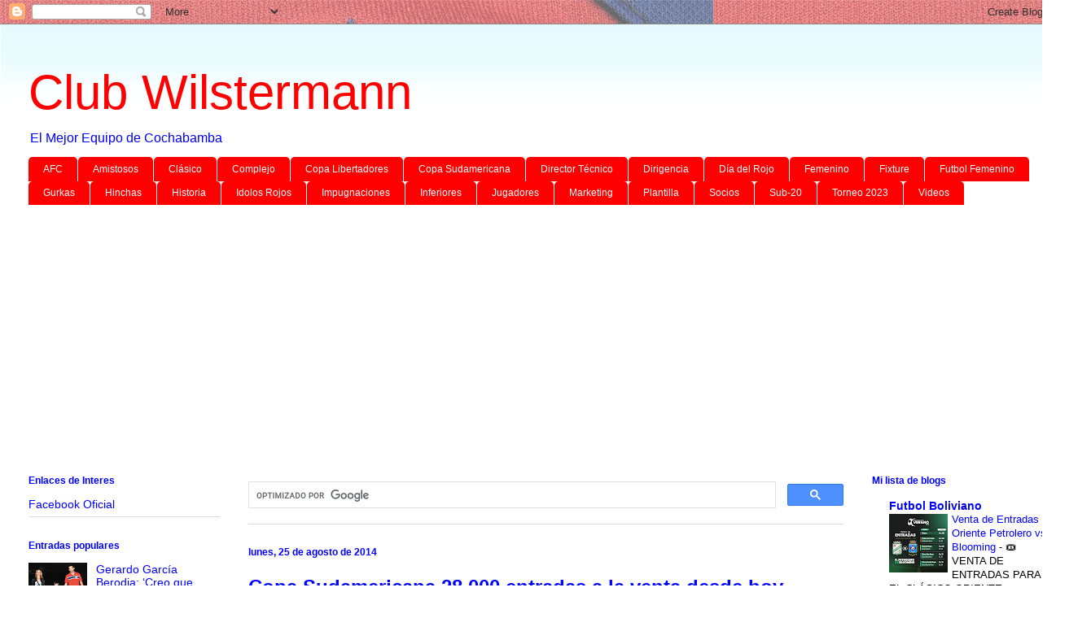

--- FILE ---
content_type: text/html; charset=UTF-8
request_url: https://clubwilstermann70.blogspot.com/2014/08/copa-sudamericana-28000-entradas-la.html
body_size: 20407
content:
<!DOCTYPE html>
<html class='v2' dir='ltr' xmlns='http://www.w3.org/1999/xhtml' xmlns:b='http://www.google.com/2005/gml/b' xmlns:data='http://www.google.com/2005/gml/data' xmlns:expr='http://www.google.com/2005/gml/expr'>
<head>
<link href='https://www.blogger.com/static/v1/widgets/335934321-css_bundle_v2.css' rel='stylesheet' type='text/css'/>
<script async='async' crossorigin='anonymous' src='https://pagead2.googlesyndication.com/pagead/js/adsbygoogle.js?client=ca-pub-9732470330116195'></script>
<meta content='width=1100' name='viewport'/>
<meta content='text/html; charset=UTF-8' http-equiv='Content-Type'/>
<meta content='blogger' name='generator'/>
<link href='https://clubwilstermann70.blogspot.com/favicon.ico' rel='icon' type='image/x-icon'/>
<link href='https://clubwilstermann70.blogspot.com/2014/08/copa-sudamericana-28000-entradas-la.html' rel='canonical'/>
<link rel="alternate" type="application/atom+xml" title="Club Wilstermann - Atom" href="https://clubwilstermann70.blogspot.com/feeds/posts/default" />
<link rel="alternate" type="application/rss+xml" title="Club Wilstermann - RSS" href="https://clubwilstermann70.blogspot.com/feeds/posts/default?alt=rss" />
<link rel="service.post" type="application/atom+xml" title="Club Wilstermann - Atom" href="https://www.blogger.com/feeds/3807342516865568904/posts/default" />

<link rel="alternate" type="application/atom+xml" title="Club Wilstermann - Atom" href="https://clubwilstermann70.blogspot.com/feeds/3714530201907727313/comments/default" />
<!--Can't find substitution for tag [blog.ieCssRetrofitLinks]-->
<meta content='https://clubwilstermann70.blogspot.com/2014/08/copa-sudamericana-28000-entradas-la.html' property='og:url'/>
<meta content='Copa Sudamericana 28.000 entradas a la venta desde hoy ' property='og:title'/>
<meta content='Noticias del equipo aviador el mas grande y con mas hinchada de Cochabamba' property='og:description'/>
<title>Copa Sudamericana 28.000 entradas a la venta desde hoy  | Club Wilstermann</title>
<style id='page-skin-1' type='text/css'><!--
/*
-----------------------------------------------
Blogger Template Style
Name:     Ethereal
Designer: Jason Morrow
URL:      jasonmorrow.etsy.com
----------------------------------------------- */
/* Variable definitions
====================
<Variable name="keycolor" description="Main Color" type="color" default="#000000"/>
<Group description="Body Text" selector="body">
<Variable name="body.font" description="Font" type="font"
default="normal normal 13px Arial, Tahoma, Helvetica, FreeSans, sans-serif"/>
<Variable name="body.text.color" description="Text Color" type="color" default="#666666"/>
</Group>
<Group description="Background" selector=".body-fauxcolumns-outer">
<Variable name="body.background.color" description="Outer Background" type="color" default="#fb5e53"/>
<Variable name="content.background.color" description="Main Background" type="color" default="#ffffff"/>
<Variable name="body.border.color" description="Border Color" type="color" default="#fb5e53"/>
</Group>
<Group description="Links" selector=".main-inner">
<Variable name="link.color" description="Link Color" type="color" default="#2198a6"/>
<Variable name="link.visited.color" description="Visited Color" type="color" default="#4d469c"/>
<Variable name="link.hover.color" description="Hover Color" type="color" default="#0000ff"/>
</Group>
<Group description="Blog Title" selector=".header h1">
<Variable name="header.font" description="Font" type="font"
default="normal normal 60px Times, 'Times New Roman', FreeSerif, serif"/>
<Variable name="header.text.color" description="Text Color" type="color" default="#ff8b8b"/>
</Group>
<Group description="Blog Description" selector=".header .description">
<Variable name="description.text.color" description="Description Color" type="color"
default="#666666"/>
</Group>
<Group description="Tabs Text" selector=".tabs-inner .widget li a">
<Variable name="tabs.font" description="Font" type="font"
default="normal normal 12px Arial, Tahoma, Helvetica, FreeSans, sans-serif"/>
<Variable name="tabs.selected.text.color" description="Selected Color" type="color" default="#ffffff"/>
<Variable name="tabs.text.color" description="Text Color" type="color" default="#000000"/>
</Group>
<Group description="Tabs Background" selector=".tabs-outer .PageList">
<Variable name="tabs.selected.background.color" description="Selected Color" type="color" default="#ffa183"/>
<Variable name="tabs.background.color" description="Background Color" type="color" default="#ffdfc7"/>
<Variable name="tabs.border.bevel.color" description="Bevel Color" type="color" default="#fb5e53"/>
</Group>
<Group description="Post Title" selector="h3.post-title, h4, h3.post-title a">
<Variable name="post.title.font" description="Font" type="font"
default="normal normal 24px Times, Times New Roman, serif"/>
<Variable name="post.title.text.color" description="Text Color" type="color" default="#2198a6"/>
</Group>
<Group description="Gadget Title" selector="h2">
<Variable name="widget.title.font" description="Title Font" type="font"
default="normal bold 12px Arial, Tahoma, Helvetica, FreeSans, sans-serif"/>
<Variable name="widget.title.text.color" description="Text Color" type="color" default="#000000"/>
<Variable name="widget.title.border.bevel.color" description="Bevel Color" type="color" default="#dbdbdb"/>
</Group>
<Group description="Accents" selector=".main-inner .widget">
<Variable name="widget.alternate.text.color" description="Alternate Color" type="color" default="#cccccc"/>
<Variable name="widget.border.bevel.color" description="Bevel Color" type="color" default="#dbdbdb"/>
</Group>
<Variable name="body.background" description="Body Background" type="background"
color="#ffffff" default="$(color) none repeat-x scroll top left"/>
<Variable name="body.background.gradient" description="Body Gradient Cap" type="url"
default="none"/>
<Variable name="body.background.imageBorder" description="Body Image Border" type="url"
default="none"/>
<Variable name="body.background.imageBorder.position.left" description="Body Image Border Left" type="length"
default="0" min="0" max="400px"/>
<Variable name="body.background.imageBorder.position.right" description="Body Image Border Right" type="length"
default="0" min="0" max="400px"/>
<Variable name="header.background.gradient" description="Header Background Gradient" type="url" default="none"/>
<Variable name="content.background.gradient" description="Content Gradient" type="url" default="none"/>
<Variable name="link.decoration" description="Link Decoration" type="string" default="none"/>
<Variable name="link.visited.decoration" description="Link Visited Decoration" type="string" default="none"/>
<Variable name="link.hover.decoration" description="Link Hover Decoration" type="string" default="underline"/>
<Variable name="widget.padding.top" description="Widget Padding Top" type="length" default="15px" min="0" max="100px"/>
<Variable name="date.space" description="Date Space" type="length" default="15px" min="0" max="100px"/>
<Variable name="post.first.padding.top" description="First Post Padding Top" type="length" default="0" min="0" max="100px"/>
<Variable name="mobile.background.overlay" description="Mobile Background Overlay" type="string" default=""/>
<Variable name="mobile.background.size" description="Mobile Background Size" type="string" default="auto"/>
<Variable name="startSide" description="Side where text starts in blog language" type="automatic" default="left"/>
<Variable name="endSide" description="Side where text ends in blog language" type="automatic" default="right"/>
*/
/* Content
----------------------------------------------- */
body {
font: normal normal 14px Arial, Tahoma, Helvetica, FreeSans, sans-serif;
color: #000000;
background: #ffffff url(//2.bp.blogspot.com/-sfonJgL4VZc/U5IpNEmdZLI/AAAAAAAAe5Y/_cgiQtQISYM/s0/jorge-wilstermann31.jpg) repeat scroll top left;
}
html body .content-outer {
min-width: 0;
max-width: 100%;
width: 100%;
}
a:link {
text-decoration: none;
color: #0000ff;
}
a:visited {
text-decoration: none;
color: #ff0000;
}
a:hover {
text-decoration: underline;
color: #660000;
}
.main-inner {
padding-top: 15px;
}
.body-fauxcolumn-outer {
background: transparent none repeat-x scroll top center;
}
.content-fauxcolumns .fauxcolumn-inner {
background: #ffffff url(//www.blogblog.com/1kt/ethereal/bird-2toned-blue-fade.png) repeat-x scroll top left;
border-left: 1px solid #ffffff;
border-right: 1px solid #ffffff;
}
/* Flexible Background
----------------------------------------------- */
.content-fauxcolumn-outer .fauxborder-left {
width: 100%;
padding-left: 300px;
margin-left: -300px;
background-color: transparent;
background-image: none;
background-repeat: no-repeat;
background-position: left top;
}
.content-fauxcolumn-outer .fauxborder-right {
margin-right: -299px;
width: 299px;
background-color: transparent;
background-image: none;
background-repeat: no-repeat;
background-position: right top;
}
/* Columns
----------------------------------------------- */
.content-inner {
padding: 0;
}
/* Header
----------------------------------------------- */
.header-inner {
padding: 27px 0 3px;
}
.header-inner .section {
margin: 0 35px;
}
.Header h1 {
font: normal normal 60px Impact, sans-serif;
color: #ff0000;
}
.Header h1 a {
color: #ff0000;
}
.Header .description {
font-size: 115%;
color: #0000ff;
}
.header-inner .Header .titlewrapper,
.header-inner .Header .descriptionwrapper {
padding-left: 0;
padding-right: 0;
margin-bottom: 0;
}
/* Tabs
----------------------------------------------- */
.tabs-outer {
position: relative;
background: transparent;
}
.tabs-cap-top, .tabs-cap-bottom {
position: absolute;
width: 100%;
}
.tabs-cap-bottom {
bottom: 0;
}
.tabs-inner {
padding: 0;
}
.tabs-inner .section {
margin: 0 35px;
}
*+html body .tabs-inner .widget li {
padding: 1px;
}
.PageList {
border-bottom: 1px solid #fb5e53;
}
.tabs-inner .widget li.selected a,
.tabs-inner .widget li a:hover {
position: relative;
-moz-border-radius-topleft: 5px;
-moz-border-radius-topright: 5px;
-webkit-border-top-left-radius: 5px;
-webkit-border-top-right-radius: 5px;
-goog-ms-border-top-left-radius: 5px;
-goog-ms-border-top-right-radius: 5px;
border-top-left-radius: 5px;
border-top-right-radius: 5px;
background: #0000ff none ;
color: #ffffff;
}
.tabs-inner .widget li a {
display: inline-block;
margin: 0;
margin-right: 1px;
padding: .65em 1.5em;
font: normal normal 12px Arial, Tahoma, Helvetica, FreeSans, sans-serif;
color: #ffffff;
background-color: #ff0000;
-moz-border-radius-topleft: 5px;
-moz-border-radius-topright: 5px;
-webkit-border-top-left-radius: 5px;
-webkit-border-top-right-radius: 5px;
-goog-ms-border-top-left-radius: 5px;
-goog-ms-border-top-right-radius: 5px;
border-top-left-radius: 5px;
border-top-right-radius: 5px;
}
/* Headings
----------------------------------------------- */
h2 {
font: normal bold 12px Arial, Tahoma, Helvetica, FreeSans, sans-serif;
color: #0000ff;
}
/* Widgets
----------------------------------------------- */
.main-inner .column-left-inner {
padding: 0 0 0 20px;
}
.main-inner .column-left-inner .section {
margin-right: 0;
}
.main-inner .column-right-inner {
padding: 0 20px 0 0;
}
.main-inner .column-right-inner .section {
margin-left: 0;
}
.main-inner .section {
padding: 0;
}
.main-inner .widget {
padding: 0 0 15px;
margin: 20px 0;
border-bottom: 1px solid #dbdbdb;
}
.main-inner .widget h2 {
margin: 0;
padding: .6em 0 .5em;
}
.footer-inner .widget h2 {
padding: 0 0 .4em;
}
.main-inner .widget h2 + div, .footer-inner .widget h2 + div {
padding-top: 15px;
}
.main-inner .widget .widget-content {
margin: 0;
padding: 15px 0 0;
}
.main-inner .widget ul, .main-inner .widget #ArchiveList ul.flat {
margin: -15px -15px -15px;
padding: 0;
list-style: none;
}
.main-inner .sidebar .widget h2 {
border-bottom: 1px solid #ffffff;
}
.main-inner .widget #ArchiveList {
margin: -15px 0 0;
}
.main-inner .widget ul li, .main-inner .widget #ArchiveList ul.flat li {
padding: .5em 15px;
text-indent: 0;
}
.main-inner .widget #ArchiveList ul li {
padding-top: .25em;
padding-bottom: .25em;
}
.main-inner .widget ul li:first-child, .main-inner .widget #ArchiveList ul.flat li:first-child {
border-top: none;
}
.main-inner .widget ul li:last-child, .main-inner .widget #ArchiveList ul.flat li:last-child {
border-bottom: none;
}
.main-inner .widget .post-body ul {
padding: 0 2.5em;
margin: .5em 0;
list-style: disc;
}
.main-inner .widget .post-body ul li {
padding: 0.25em 0;
margin-bottom: .25em;
color: #000000;
border: none;
}
.footer-inner .widget ul {
padding: 0;
list-style: none;
}
.widget .zippy {
color: #cccccc;
}
/* Posts
----------------------------------------------- */
.main.section {
margin: 0 20px;
}
body .main-inner .Blog {
padding: 0;
background-color: transparent;
border: none;
}
.main-inner .widget h2.date-header {
border-bottom: 1px solid #ffffff;
}
.date-outer {
position: relative;
margin: 15px 0 20px;
}
.date-outer:first-child {
margin-top: 0;
}
.date-posts {
clear: both;
}
.post-outer, .inline-ad {
border-bottom: 1px solid #dbdbdb;
padding: 30px 0;
}
.post-outer {
padding-bottom: 10px;
}
.post-outer:first-child {
padding-top: 0;
border-top: none;
}
.post-outer:last-child, .inline-ad:last-child {
border-bottom: none;
}
.post-body img {
padding: 8px;
}
h3.post-title, h4 {
font: normal bold 24px Arial, Tahoma, Helvetica, FreeSans, sans-serif;
color: #0000ff;
}
h3.post-title a {
font: normal bold 24px Arial, Tahoma, Helvetica, FreeSans, sans-serif;
color: #0000ff;
text-decoration: none;
}
h3.post-title a:hover {
color: #660000;
text-decoration: underline;
}
.post-header {
margin: 0 0 1.5em;
}
.post-body {
line-height: 1.4;
}
.post-footer {
margin: 1.5em 0 0;
}
#blog-pager {
padding: 15px;
}
.blog-feeds, .post-feeds {
margin: 1em 0;
text-align: center;
}
.post-outer .comments {
margin-top: 2em;
}
/* Comments
----------------------------------------------- */
.comments .comments-content .icon.blog-author {
background-repeat: no-repeat;
background-image: url([data-uri]);
}
.comments .comments-content .loadmore a {
background: #ffffff url(//www.blogblog.com/1kt/ethereal/bird-2toned-blue-fade.png) repeat-x scroll top left;
}
.comments .comments-content .loadmore a {
border-top: 1px solid #ffffff;
border-bottom: 1px solid #ffffff;
}
.comments .comment-thread.inline-thread {
background: #ffffff url(//www.blogblog.com/1kt/ethereal/bird-2toned-blue-fade.png) repeat-x scroll top left;
}
.comments .continue {
border-top: 2px solid #ffffff;
}
/* Footer
----------------------------------------------- */
.footer-inner {
padding: 30px 0;
overflow: hidden;
}
/* Mobile
----------------------------------------------- */
body.mobile  {
background-size: auto
}
.mobile .body-fauxcolumn-outer {
background: ;
}
.mobile .content-fauxcolumns .fauxcolumn-inner {
opacity: 0.75;
}
.mobile .content-fauxcolumn-outer .fauxborder-right {
margin-right: 0;
}
.mobile-link-button {
background-color: #0000ff;
}
.mobile-link-button a:link, .mobile-link-button a:visited {
color: #ffffff;
}
.mobile-index-contents {
color: #444444;
}
.mobile .body-fauxcolumn-outer {
background-size: 100% auto;
}
.mobile .mobile-date-outer {
border-bottom: transparent;
}
.mobile .PageList {
border-bottom: none;
}
.mobile .tabs-inner .section {
margin: 0;
}
.mobile .tabs-inner .PageList .widget-content {
background: #0000ff none;
color: #ffffff;
}
.mobile .tabs-inner .PageList .widget-content .pagelist-arrow {
border-left: 1px solid #ffffff;
}
.mobile .footer-inner {
overflow: visible;
}
body.mobile .AdSense {
margin: 0 -10px;
}

--></style>
<style id='template-skin-1' type='text/css'><!--
body {
min-width: 1340px;
}
.content-outer, .content-fauxcolumn-outer, .region-inner {
min-width: 1340px;
max-width: 1340px;
_width: 1340px;
}
.main-inner .columns {
padding-left: 270px;
padding-right: 269px;
}
.main-inner .fauxcolumn-center-outer {
left: 270px;
right: 269px;
/* IE6 does not respect left and right together */
_width: expression(this.parentNode.offsetWidth -
parseInt("270px") -
parseInt("269px") + 'px');
}
.main-inner .fauxcolumn-left-outer {
width: 270px;
}
.main-inner .fauxcolumn-right-outer {
width: 269px;
}
.main-inner .column-left-outer {
width: 270px;
right: 100%;
margin-left: -270px;
}
.main-inner .column-right-outer {
width: 269px;
margin-right: -269px;
}
#layout {
min-width: 0;
}
#layout .content-outer {
min-width: 0;
width: 800px;
}
#layout .region-inner {
min-width: 0;
width: auto;
}
--></style>
<script lang="ss" src="//apis.google.com/js/plusone.js" type="text/javascript"></script>
<!--INICIA TAGS PARA TWITTER, VER: https://dev.twitter.com/cards/types/summary -->
<meta content='summary_large_image' name='twitter:card'/>
<meta content='@futbolbolivia' name='twitter:site'/>
<meta content='@futbolbolivia' name='twitter:creator'/>
<!-- SI ES EL INDEX (PAGINA PRINCIPAL) -->
<meta content='https://clubwilstermann70.blogspot.com/2014/08/copa-sudamericana-28000-entradas-la.html' name='og:url'/>
<meta content='Copa Sudamericana 28.000 entradas a la venta desde hoy ' name='og:title'/>
<meta content='' name='og:image'/>
<!-- SI EL POST CONTIENE DESCRIPCION (SEARCH DESCRIPTION) -->
<meta content='Mira el post completo. Si te gusta no olvides en darle RT y compartirlo :D' name='og:description'/>
<!--FIN DE TAGS PARA TWITTER-->
<link href='https://www.blogger.com/dyn-css/authorization.css?targetBlogID=3807342516865568904&amp;zx=55b81595-0147-43d8-9167-8b88a09cf85c' media='none' onload='if(media!=&#39;all&#39;)media=&#39;all&#39;' rel='stylesheet'/><noscript><link href='https://www.blogger.com/dyn-css/authorization.css?targetBlogID=3807342516865568904&amp;zx=55b81595-0147-43d8-9167-8b88a09cf85c' rel='stylesheet'/></noscript>
<meta name='google-adsense-platform-account' content='ca-host-pub-1556223355139109'/>
<meta name='google-adsense-platform-domain' content='blogspot.com'/>

<!-- data-ad-client=ca-pub-9732470330116195 -->

</head>
<body class='loading'>
<div class='navbar section' id='navbar'><div class='widget Navbar' data-version='1' id='Navbar1'><script type="text/javascript">
    function setAttributeOnload(object, attribute, val) {
      if(window.addEventListener) {
        window.addEventListener('load',
          function(){ object[attribute] = val; }, false);
      } else {
        window.attachEvent('onload', function(){ object[attribute] = val; });
      }
    }
  </script>
<div id="navbar-iframe-container"></div>
<script type="text/javascript" src="https://apis.google.com/js/platform.js"></script>
<script type="text/javascript">
      gapi.load("gapi.iframes:gapi.iframes.style.bubble", function() {
        if (gapi.iframes && gapi.iframes.getContext) {
          gapi.iframes.getContext().openChild({
              url: 'https://www.blogger.com/navbar/3807342516865568904?po\x3d3714530201907727313\x26origin\x3dhttps://clubwilstermann70.blogspot.com',
              where: document.getElementById("navbar-iframe-container"),
              id: "navbar-iframe"
          });
        }
      });
    </script><script type="text/javascript">
(function() {
var script = document.createElement('script');
script.type = 'text/javascript';
script.src = '//pagead2.googlesyndication.com/pagead/js/google_top_exp.js';
var head = document.getElementsByTagName('head')[0];
if (head) {
head.appendChild(script);
}})();
</script>
</div></div>
<div class='body-fauxcolumns'>
<div class='fauxcolumn-outer body-fauxcolumn-outer'>
<div class='cap-top'>
<div class='cap-left'></div>
<div class='cap-right'></div>
</div>
<div class='fauxborder-left'>
<div class='fauxborder-right'></div>
<div class='fauxcolumn-inner'>
</div>
</div>
<div class='cap-bottom'>
<div class='cap-left'></div>
<div class='cap-right'></div>
</div>
</div>
</div>
<div class='content'>
<div class='content-fauxcolumns'>
<div class='fauxcolumn-outer content-fauxcolumn-outer'>
<div class='cap-top'>
<div class='cap-left'></div>
<div class='cap-right'></div>
</div>
<div class='fauxborder-left'>
<div class='fauxborder-right'></div>
<div class='fauxcolumn-inner'>
</div>
</div>
<div class='cap-bottom'>
<div class='cap-left'></div>
<div class='cap-right'></div>
</div>
</div>
</div>
<div class='content-outer'>
<div class='content-cap-top cap-top'>
<div class='cap-left'></div>
<div class='cap-right'></div>
</div>
<div class='fauxborder-left content-fauxborder-left'>
<div class='fauxborder-right content-fauxborder-right'></div>
<div class='content-inner'>
<header>
<div class='header-outer'>
<div class='header-cap-top cap-top'>
<div class='cap-left'></div>
<div class='cap-right'></div>
</div>
<div class='fauxborder-left header-fauxborder-left'>
<div class='fauxborder-right header-fauxborder-right'></div>
<div class='region-inner header-inner'>
<div class='header section' id='header'><div class='widget Header' data-version='1' id='Header1'>
<div id='header-inner'>
<div class='titlewrapper'>
<h1 class='title'>
<a href='https://clubwilstermann70.blogspot.com/'>
Club Wilstermann
</a>
</h1>
</div>
<div class='descriptionwrapper'>
<p class='description'><span>El Mejor Equipo de Cochabamba</span></p>
</div>
</div>
</div></div>
</div>
</div>
<div class='header-cap-bottom cap-bottom'>
<div class='cap-left'></div>
<div class='cap-right'></div>
</div>
</div>
</header>
<!-- Adsense vista movil -->
<!-- Adsense vista movil -->
<div class='tabs-outer'>
<div class='tabs-cap-top cap-top'>
<div class='cap-left'></div>
<div class='cap-right'></div>
</div>
<div class='fauxborder-left tabs-fauxborder-left'>
<div class='fauxborder-right tabs-fauxborder-right'></div>
<div class='region-inner tabs-inner'>
<div class='tabs section' id='crosscol'><div class='widget Label' data-version='1' id='Label1'>
<h2>Etiquetas</h2>
<div class='widget-content list-label-widget-content'>
<ul>
<li>
<a dir='ltr' href='https://clubwilstermann70.blogspot.com/search/label/AFC'>AFC</a>
</li>
<li>
<a dir='ltr' href='https://clubwilstermann70.blogspot.com/search/label/Amistosos'>Amistosos</a>
</li>
<li>
<a dir='ltr' href='https://clubwilstermann70.blogspot.com/search/label/Cl%C3%A1sico'>Clásico</a>
</li>
<li>
<a dir='ltr' href='https://clubwilstermann70.blogspot.com/search/label/Complejo'>Complejo</a>
</li>
<li>
<a dir='ltr' href='https://clubwilstermann70.blogspot.com/search/label/Copa%20Libertadores'>Copa Libertadores</a>
</li>
<li>
<a dir='ltr' href='https://clubwilstermann70.blogspot.com/search/label/Copa%20Sudamericana'>Copa Sudamericana</a>
</li>
<li>
<a dir='ltr' href='https://clubwilstermann70.blogspot.com/search/label/Director%20T%C3%A9cnico'>Director Técnico</a>
</li>
<li>
<a dir='ltr' href='https://clubwilstermann70.blogspot.com/search/label/Dirigencia'>Dirigencia</a>
</li>
<li>
<a dir='ltr' href='https://clubwilstermann70.blogspot.com/search/label/D%C3%ADa%20del%20Rojo'>Día del Rojo</a>
</li>
<li>
<a dir='ltr' href='https://clubwilstermann70.blogspot.com/search/label/Femenino'>Femenino</a>
</li>
<li>
<a dir='ltr' href='https://clubwilstermann70.blogspot.com/search/label/Fixture'>Fixture</a>
</li>
<li>
<a dir='ltr' href='https://clubwilstermann70.blogspot.com/search/label/Futbol%20Femenino'>Futbol Femenino</a>
</li>
<li>
<a dir='ltr' href='https://clubwilstermann70.blogspot.com/search/label/Gurkas'>Gurkas</a>
</li>
<li>
<a dir='ltr' href='https://clubwilstermann70.blogspot.com/search/label/Hinchas'>Hinchas</a>
</li>
<li>
<a dir='ltr' href='https://clubwilstermann70.blogspot.com/search/label/Historia'>Historia</a>
</li>
<li>
<a dir='ltr' href='https://clubwilstermann70.blogspot.com/search/label/Idolos%20Rojos'>Idolos Rojos</a>
</li>
<li>
<a dir='ltr' href='https://clubwilstermann70.blogspot.com/search/label/Impugnaciones'>Impugnaciones</a>
</li>
<li>
<a dir='ltr' href='https://clubwilstermann70.blogspot.com/search/label/Inferiores'>Inferiores</a>
</li>
<li>
<a dir='ltr' href='https://clubwilstermann70.blogspot.com/search/label/Jugadores'>Jugadores</a>
</li>
<li>
<a dir='ltr' href='https://clubwilstermann70.blogspot.com/search/label/Marketing'>Marketing</a>
</li>
<li>
<a dir='ltr' href='https://clubwilstermann70.blogspot.com/search/label/Plantilla'>Plantilla</a>
</li>
<li>
<a dir='ltr' href='https://clubwilstermann70.blogspot.com/search/label/Socios'>Socios</a>
</li>
<li>
<a dir='ltr' href='https://clubwilstermann70.blogspot.com/search/label/Sub-20'>Sub-20</a>
</li>
<li>
<a dir='ltr' href='https://clubwilstermann70.blogspot.com/search/label/Torneo%202023'>Torneo 2023</a>
</li>
<li>
<a dir='ltr' href='https://clubwilstermann70.blogspot.com/search/label/Videos'>Videos</a>
</li>
</ul>
<div class='clear'></div>
</div>
</div></div>
<div class='tabs section' id='crosscol-overflow'><div class='widget HTML' data-version='1' id='HTML2'>
<div class='widget-content'>
<script async src="https://pagead2.googlesyndication.com/pagead/js/adsbygoogle.js?client=ca-pub-9732470330116195"
     crossorigin="anonymous"></script>
<!-- Banner Arriba Wilstermann -->
<ins class="adsbygoogle"
     style="display:block"
     data-ad-client="ca-pub-9732470330116195"
     data-ad-slot="5620849267"
     data-ad-format="auto"
     data-full-width-responsive="true"></ins>
<script>
     (adsbygoogle = window.adsbygoogle || []).push({});
</script>
</div>
<div class='clear'></div>
</div></div>
</div>
</div>
<div class='tabs-cap-bottom cap-bottom'>
<div class='cap-left'></div>
<div class='cap-right'></div>
</div>
</div>
<div class='main-outer'>
<div class='main-cap-top cap-top'>
<div class='cap-left'></div>
<div class='cap-right'></div>
</div>
<div class='fauxborder-left main-fauxborder-left'>
<div class='fauxborder-right main-fauxborder-right'></div>
<div class='region-inner main-inner'>
<div class='columns fauxcolumns'>
<div class='fauxcolumn-outer fauxcolumn-center-outer'>
<div class='cap-top'>
<div class='cap-left'></div>
<div class='cap-right'></div>
</div>
<div class='fauxborder-left'>
<div class='fauxborder-right'></div>
<div class='fauxcolumn-inner'>
</div>
</div>
<div class='cap-bottom'>
<div class='cap-left'></div>
<div class='cap-right'></div>
</div>
</div>
<div class='fauxcolumn-outer fauxcolumn-left-outer'>
<div class='cap-top'>
<div class='cap-left'></div>
<div class='cap-right'></div>
</div>
<div class='fauxborder-left'>
<div class='fauxborder-right'></div>
<div class='fauxcolumn-inner'>
</div>
</div>
<div class='cap-bottom'>
<div class='cap-left'></div>
<div class='cap-right'></div>
</div>
</div>
<div class='fauxcolumn-outer fauxcolumn-right-outer'>
<div class='cap-top'>
<div class='cap-left'></div>
<div class='cap-right'></div>
</div>
<div class='fauxborder-left'>
<div class='fauxborder-right'></div>
<div class='fauxcolumn-inner'>
</div>
</div>
<div class='cap-bottom'>
<div class='cap-left'></div>
<div class='cap-right'></div>
</div>
</div>
<!-- corrects IE6 width calculation -->
<div class='columns-inner'>
<div class='column-center-outer'>
<div class='column-center-inner'>
<div class='main section' id='main'><div class='widget HTML' data-version='1' id='HTML3'>
<div class='widget-content'>
<script>
  (function() {
    var cx = 'partner-pub-9732470330116195:5657439262';
    var gcse = document.createElement('script');
    gcse.type = 'text/javascript';
    gcse.async = true;
    gcse.src = 'https://cse.google.com/cse.js?cx=' + cx;
    var s = document.getElementsByTagName('script')[0];
    s.parentNode.insertBefore(gcse, s);
  })();
</script>
<gcse:searchbox-only></gcse:searchbox-only>
</div>
<div class='clear'></div>
</div><div class='widget Blog' data-version='1' id='Blog1'>
<div class='blog-posts hfeed'>

          <div class="date-outer">
        
<h2 class='date-header'><span>lunes, 25 de agosto de 2014</span></h2>

          <div class="date-posts">
        
<div class='post-outer'>
<div class='post hentry uncustomized-post-template' itemprop='blogPost' itemscope='itemscope' itemtype='http://schema.org/BlogPosting'>
<meta content='3807342516865568904' itemprop='blogId'/>
<meta content='3714530201907727313' itemprop='postId'/>
<a name='3714530201907727313'></a>
<h3 class='post-title entry-title' itemprop='name'>
Copa Sudamericana 28.000 entradas a la venta desde hoy 
</h3>
<div class='post-header'>
<div class='post-header-line-1'></div>
</div>
<div style='text-align: center;'> 
<script async src="//pagead2.googlesyndication.com/pagead/js/adsbygoogle.js"></script>
<!-- wilstermann post -->
<ins class="adsbygoogle"
     style="display:inline-block;width:336px;height:280px"
     data-ad-client="ca-pub-9732470330116195"
     data-ad-slot="4921131261"></ins>
<script>
(adsbygoogle = window.adsbygoogle || []).push({});
</script>

</div>
<a class='twitter-share-button' data-count='horizontal' data-lang='es' data-size='large' data-text='Copa Sudamericana 28.000 entradas a la venta desde hoy ' data-url='https://clubwilstermann70.blogspot.com/2014/08/copa-sudamericana-28000-entradas-la.html' data-via='futbolbolivia' href='https://twitter.com/intent/tweet?button_hashtag=Wilstermann'>Tweet  #Wilstermann</a><script src="//platform.twitter.com/widgets.js" type="text/javascript"></script>
<iframe allowTransparency='true' frameborder='0' scrolling='no' src='http://www.facebook.com/plugins/like.php?href=https://clubwilstermann70.blogspot.com/2014/08/copa-sudamericana-28000-entradas-la.html&layout=box_count&show_faces=true&width=100&action=like&font=arial&colorscheme=light' style='border:none; overflow:hidden; width:100px; height:65px'></iframe>
<div class='post-body entry-content' id='post-body-3714530201907727313' itemprop='description articleBody'>
Para el partido del jueves que jugará Wilstermann frente a Peñarol de Uruguay por la Copa Sudamericana, la dirigencia del club rojo pondrá a la venta 28 mil entradas a partir de hoy en diferentes sectores de la ciudad de Cochabamba.<br />
<br />
Los precios son los siguientes: butaca Bs 140, preferencia 120, general 70 y curvas 50.<br />
<br />
Además la dirigencia anunció que los socios tienen un trato especial.<br />
<br />
En cuanto al equipo, ayer llegó el brasileño Tomás, un volante ofensivo que desde hace rato estaba buscando el entrenador Julio Baldivieso tras la lesión que sufrió el también brasileño Marcelo Gómez.<br />
<br />
Tomás se incorporará a partir de hoy a los entrenamientos a la espera que pueda ser la solución en el mediocampo.<br />
<br />
Wilstermann que perdió en el partido de ida en Montevideo por 0-2, debe ganar por la misma diferencia para forzar a los lanzamientos de tiros desde el punto penal para definir al ganador.<br />
<br />
Si se produce otro marcador, hay que ver cuál para conocer el clasificado a la siguiente fase.<br />
<br />
Los otros equipos bolivianos que jugarán esta semana por la  Copa Sudamericana son San José, Universitario y Nacional Potosí, que también deben revertir marcadores adversos. /AW
<div style='clear: both;'></div>
</div>
<div class='post-footer'>
<div class='post-footer-line post-footer-line-1'>
<span class='post-author vcard'>
Publicado por
<span class='fn' itemprop='author' itemscope='itemscope' itemtype='http://schema.org/Person'>
<span itemprop='name'>Angel</span>
</span>
</span>
<span class='post-timestamp'>
en
<meta content='https://clubwilstermann70.blogspot.com/2014/08/copa-sudamericana-28000-entradas-la.html' itemprop='url'/>
<a class='timestamp-link' href='https://clubwilstermann70.blogspot.com/2014/08/copa-sudamericana-28000-entradas-la.html' rel='bookmark' title='permanent link'><abbr class='published' itemprop='datePublished' title='2014-08-25T06:15:00-07:00'>6:15</abbr></a>
</span>
<span class='reaction-buttons'>
</span>
<span class='star-ratings'>
</span>
<span class='post-comment-link'>
</span>
<span class='post-backlinks post-comment-link'>
</span>
<span class='post-icons'>
<span class='item-control blog-admin pid-2126695361'>
<a href='https://www.blogger.com/post-edit.g?blogID=3807342516865568904&postID=3714530201907727313&from=pencil' title='Editar entrada'>
<img alt='' class='icon-action' height='18' src='https://resources.blogblog.com/img/icon18_edit_allbkg.gif' width='18'/>
</a>
</span>
</span>
<div class='post-share-buttons goog-inline-block'>
<a class='goog-inline-block share-button sb-email' href='https://www.blogger.com/share-post.g?blogID=3807342516865568904&postID=3714530201907727313&target=email' target='_blank' title='Enviar por correo electrónico'><span class='share-button-link-text'>Enviar por correo electrónico</span></a><a class='goog-inline-block share-button sb-blog' href='https://www.blogger.com/share-post.g?blogID=3807342516865568904&postID=3714530201907727313&target=blog' onclick='window.open(this.href, "_blank", "height=270,width=475"); return false;' target='_blank' title='Escribe un blog'><span class='share-button-link-text'>Escribe un blog</span></a><a class='goog-inline-block share-button sb-twitter' href='https://www.blogger.com/share-post.g?blogID=3807342516865568904&postID=3714530201907727313&target=twitter' target='_blank' title='Compartir en X'><span class='share-button-link-text'>Compartir en X</span></a><a class='goog-inline-block share-button sb-facebook' href='https://www.blogger.com/share-post.g?blogID=3807342516865568904&postID=3714530201907727313&target=facebook' onclick='window.open(this.href, "_blank", "height=430,width=640"); return false;' target='_blank' title='Compartir con Facebook'><span class='share-button-link-text'>Compartir con Facebook</span></a><a class='goog-inline-block share-button sb-pinterest' href='https://www.blogger.com/share-post.g?blogID=3807342516865568904&postID=3714530201907727313&target=pinterest' target='_blank' title='Compartir en Pinterest'><span class='share-button-link-text'>Compartir en Pinterest</span></a>
</div>
</div>
<div class='post-footer-line post-footer-line-2'>
<span class='post-labels'>
Etiquetas:
<a href='https://clubwilstermann70.blogspot.com/search/label/Copa%20Sudamericana' rel='tag'>Copa Sudamericana</a>
</span>
</div>
<div class='post-footer-line post-footer-line-3'>
<span class='post-location'>
</span>
</div>
</div>
</div>
<div class='comments' id='comments'>
<a name='comments'></a>
<h4>No hay comentarios:</h4>
<div id='Blog1_comments-block-wrapper'>
<dl class='avatar-comment-indent' id='comments-block'>
</dl>
</div>
<p class='comment-footer'>
<div class='comment-form'>
<a name='comment-form'></a>
<h4 id='comment-post-message'>Publicar un comentario</h4>
<p>
</p>
<a href='https://www.blogger.com/comment/frame/3807342516865568904?po=3714530201907727313&hl=es&saa=85391&origin=https://clubwilstermann70.blogspot.com' id='comment-editor-src'></a>
<iframe allowtransparency='true' class='blogger-iframe-colorize blogger-comment-from-post' frameborder='0' height='410px' id='comment-editor' name='comment-editor' src='' width='100%'></iframe>
<script src='https://www.blogger.com/static/v1/jsbin/2830521187-comment_from_post_iframe.js' type='text/javascript'></script>
<script type='text/javascript'>
      BLOG_CMT_createIframe('https://www.blogger.com/rpc_relay.html');
    </script>
</div>
</p>
</div>
</div>

        </div></div>
      
</div>
<div class='blog-pager' id='blog-pager'>
<span id='blog-pager-newer-link'>
<a class='blog-pager-newer-link' href='https://clubwilstermann70.blogspot.com/2014/08/el-fanatismo-de-juan-carlos.html' id='Blog1_blog-pager-newer-link' title='Entrada más reciente'>Entrada más reciente</a>
</span>
<span id='blog-pager-older-link'>
<a class='blog-pager-older-link' href='https://clubwilstermann70.blogspot.com/2014/08/video-wilstermann-2-oriente-petrolero-0.html' id='Blog1_blog-pager-older-link' title='Entrada antigua'>Entrada antigua</a>
</span>
<a class='home-link' href='https://clubwilstermann70.blogspot.com/'>Inicio</a>
</div>
<div class='clear'></div>
<div class='post-feeds'>
<div class='feed-links'>
Suscribirse a:
<a class='feed-link' href='https://clubwilstermann70.blogspot.com/feeds/3714530201907727313/comments/default' target='_blank' type='application/atom+xml'>Enviar comentarios (Atom)</a>
</div>
</div>
</div></div>
</div>
</div>
<div class='column-left-outer'>
<div class='column-left-inner'>
<aside>
<div class='sidebar section' id='sidebar-left-1'><div class='widget LinkList' data-version='1' id='LinkList1'>
<h2>Enlaces de Interes</h2>
<div class='widget-content'>
<ul>
<li><a href='https://www.facebook.com/WilstermannClubDeportivo/'>Facebook Oficial</a></li>
</ul>
<div class='clear'></div>
</div>
</div><div class='widget PopularPosts' data-version='1' id='PopularPosts1'>
<h2>Entradas populares</h2>
<div class='widget-content popular-posts'>
<ul>
<li>
<div class='item-content'>
<div class='item-thumbnail'>
<a href='https://clubwilstermann70.blogspot.com/2013/05/gerardo-garcia-berodia-creo-que-cerrare.html' target='_blank'>
<img alt='' border='0' src='https://blogger.googleusercontent.com/img/b/R29vZ2xl/AVvXsEi2cC1KEovEIE-sxi8DlWk3PVHuHTSmT_QnzRq1v-4hbC7Dx4Q-jV7XlInrqbpt1za0wrUpBoqEPcYKxRw_XdMiS4Ex-mv-y56ebySpw3cQvovW4ZhtjbgFel9AGFyeGqzUD8vLkK6BwqQ/w72-h72-p-k-no-nu/Gerardo-Wilstermann.jpg'/>
</a>
</div>
<div class='item-title'><a href='https://clubwilstermann70.blogspot.com/2013/05/gerardo-garcia-berodia-creo-que-cerrare.html'>Gerardo García Berodia: &#8216;Creo que cerraré mi carrera en Bolivia&#8217;</a></div>
<div class='item-snippet'>  Tiene talento en las piernas y visión de juego, dos detalles que lo convierten en un futbolista de primera línea, algo que ha demostrado e...</div>
</div>
<div style='clear: both;'></div>
</li>
<li>
<div class='item-content'>
<div class='item-thumbnail'>
<a href='https://clubwilstermann70.blogspot.com/2014/11/el-descenso-una-etapa-negra-en-la.html' target='_blank'>
<img alt='' border='0' src='https://blogger.googleusercontent.com/img/b/R29vZ2xl/AVvXsEhoQ9Pe-1Y5oqygwcOWyz2TvAKl0kXn2UCrftRxGoR_SO2z_8FnT42Cjq88pk8xeOQCFSHU2Ick7VP14cKGF3AFpdseGfgvKnK7lTLrgNtlKlDtu42yDuYy6NVF-qS9E0F9Hb9LMeVM0ICz/w72-h72-p-k-no-nu/El+descenso,+una+etapa+negra+en+la+historia+de+Wilstermann.jpg'/>
</a>
</div>
<div class='item-title'><a href='https://clubwilstermann70.blogspot.com/2014/11/el-descenso-una-etapa-negra-en-la.html'>El descenso, una etapa negra en la historia de Wilstermann</a></div>
<div class='item-snippet'>La tarde del 28 de noviembre de 2010 será sin duda el momento más duro y nunca antes vivido por la parcialidad aviadora. A pesar del triunfo...</div>
</div>
<div style='clear: both;'></div>
</li>
<li>
<div class='item-content'>
<div class='item-thumbnail'>
<a href='https://clubwilstermann70.blogspot.com/2016/02/campos-vistio-15-anos-la-casaca-de.html' target='_blank'>
<img alt='' border='0' src='https://blogger.googleusercontent.com/img/b/R29vZ2xl/AVvXsEjAEx-8t-9_r-ZT3R9R093GN6BvWbDxsbHSXv9zsiayu2jXPd_kazYmaiKsDtK7PfIwRdw7gXraA7GHwrgHIlbSpJlIeKw3DH9C-Rn895h2IRpNID9NUOgYvN10qtubzAJ6mp7Z3Znf0ofA/w72-h72-p-k-no-nu/Campos+visti%25C3%25B3+15+a%25C3%25B1os+la+casaca+de+Wilstermann.jpg'/>
</a>
</div>
<div class='item-title'><a href='https://clubwilstermann70.blogspot.com/2016/02/campos-vistio-15-anos-la-casaca-de.html'>Campos vistió 15 años la casaca de Wilstermann</a></div>
<div class='item-snippet'>El destacado exfutbolista Ronald Campos Pericón, que brilló en las décadas del 80 y 90, fue fiel a la casaca del club Wilstermann durante 15...</div>
</div>
<div style='clear: both;'></div>
</li>
<li>
<div class='item-content'>
<div class='item-thumbnail'>
<a href='https://clubwilstermann70.blogspot.com/2025/04/convocatoria-de-wilstermann-sobre-los.html' target='_blank'>
<img alt='' border='0' src='https://blogger.googleusercontent.com/img/b/R29vZ2xl/AVvXsEh3H1SlLRd4OYvbEvGW8GYny2DsjscD7cMIV2LIs4rk4rbTU8w0zWI_eSRhHEoGRZnSDPjutyBGKFMXW3KBfoVZH0dWhEMYAR0jGDqqSy50O5r2d2u7dAi_p3GjA-XlPD25znMkgP9dJTs8cIUd6oUZGS-3mBiMovoFDC2EGiQSZC3pr07uJ-OC14dYo9Do/w72-h72-p-k-no-nu/comunicado%20wilstermann%20gurkas.jpg'/>
</a>
</div>
<div class='item-title'><a href='https://clubwilstermann70.blogspot.com/2025/04/convocatoria-de-wilstermann-sobre-los.html'>Convocatoria de Wilstermann sobre los incidentes con los Gurkas y Pipo Gimenez</a></div>
<div class='item-snippet'>&#160;</div>
</div>
<div style='clear: both;'></div>
</li>
<li>
<div class='item-content'>
<div class='item-title'><a href='https://clubwilstermann70.blogspot.com/2017/09/tenencia-y-velocidad-imprimira-wilster.html'>Tenencia y velocidad imprimirá Wilster</a></div>
<div class='item-snippet'>Roberto Mosquera la tiene bien clara, tenencia de la pelota, mucha velocidad y precisión es lo que propondrá Wilstermann en el partido decis...</div>
</div>
<div style='clear: both;'></div>
</li>
<li>
<div class='item-content'>
<div class='item-thumbnail'>
<a href='https://clubwilstermann70.blogspot.com/2015/09/kendra-garcia-mi-corazon-es-rojo.html' target='_blank'>
<img alt='' border='0' src='https://blogger.googleusercontent.com/img/b/R29vZ2xl/AVvXsEhQxG7qw1168dBJsuDY17HL5RFyLn8e6ebLcXJaJMqkrWTQSntoWJTsmaK9jhhoBfK5yFoxoKYDC6YDUvmPv9WhXpfr3A3KbKD8fy7dLuuXjj9bRpAU_1wqL9G4KPOjCum7B0kov8i6KV65/w72-h72-p-k-no-nu/Kendra+Garc%25C3%25ADa.jpg'/>
</a>
</div>
<div class='item-title'><a href='https://clubwilstermann70.blogspot.com/2015/09/kendra-garcia-mi-corazon-es-rojo.html'>Kendra García: mi corazón es rojo </a></div>
<div class='item-snippet'>La joven hincha del club Wilstermann de Cochabamba, Kendra Daylín García Bustamante, de 21 años, asegura que su corazón es &#8220;totalmente rojo&#8221;...</div>
</div>
<div style='clear: both;'></div>
</li>
<li>
<div class='item-content'>
<div class='item-thumbnail'>
<a href='https://clubwilstermann70.blogspot.com/2017/04/navarro-brillo-en-la-tercera-epoca-de.html' target='_blank'>
<img alt='' border='0' src='https://blogger.googleusercontent.com/img/b/R29vZ2xl/AVvXsEhPWyL9XsPGPc6bI4K7VAZcyAOBMoj8BFjGkQW0Mct5GMnDraxfJqKmtqRea-u_gs7IL3gHSOilwdlUp5i5xHs3pkgcsp04twtEa30TzjSiktkt4wnmJ8VuEWY1jufIOyKj4vDBb8WH7g96/w72-h72-p-k-no-nu/eduardo+navarro.jpg'/>
</a>
</div>
<div class='item-title'><a href='https://clubwilstermann70.blogspot.com/2017/04/navarro-brillo-en-la-tercera-epoca-de.html'>Navarro brilló en la tercera &#8220;época de oro&#8221; de Wilster </a></div>
<div class='item-snippet'>  El exjugador Raúl Eduardo Navarro, más concido como el &#8220;Ruso&#8221;, fue una de las figuras del plantel de Wilstermann en su tercera época de or...</div>
</div>
<div style='clear: both;'></div>
</li>
<li>
<div class='item-content'>
<div class='item-thumbnail'>
<a href='https://clubwilstermann70.blogspot.com/2016/05/las-seis-estrellas-de-wilstermann.html' target='_blank'>
<img alt='' border='0' src='https://blogger.googleusercontent.com/img/b/R29vZ2xl/AVvXsEilPxC5SdCP7xG6YisQVwf981Ow_O09nJTmjY5ai-nUwsN0_fo5ZLHVwcSy-VffQLA0FGfH-b9DsJ5ra6AeUy9gjBRRCRy7hIltaPsfMduS0QPZ_ki5jJQ3Zy6inQMvUm3-x5dBLa83YAQm/w72-h72-p-k-no-nu/Las+seis+estrellas+de+Wilstermann+.jpg'/>
</a>
</div>
<div class='item-title'><a href='https://clubwilstermann70.blogspot.com/2016/05/las-seis-estrellas-de-wilstermann.html'>Las seis estrellas de Wilstermann </a></div>
<div class='item-snippet'>Primer título   El primer título que logró Wilstermann en la Liga de Fútbol Profesional de Bolivia (LFPB) fue en 1980, en el inicio de su te...</div>
</div>
<div style='clear: both;'></div>
</li>
</ul>
<div class='clear'></div>
</div>
</div><div class='widget ContactForm' data-version='1' id='ContactForm1'>
<h2 class='title'>Formulario de contacto</h2>
<div class='contact-form-widget'>
<div class='form'>
<form name='contact-form'>
<p></p>
Nombre
<br/>
<input class='contact-form-name' id='ContactForm1_contact-form-name' name='name' size='30' type='text' value=''/>
<p></p>
Correo electrónico
<span style='font-weight: bolder;'>*</span>
<br/>
<input class='contact-form-email' id='ContactForm1_contact-form-email' name='email' size='30' type='text' value=''/>
<p></p>
Mensaje
<span style='font-weight: bolder;'>*</span>
<br/>
<textarea class='contact-form-email-message' cols='25' id='ContactForm1_contact-form-email-message' name='email-message' rows='5'></textarea>
<p></p>
<input class='contact-form-button contact-form-button-submit' id='ContactForm1_contact-form-submit' type='button' value='Enviar'/>
<p></p>
<div style='text-align: center; max-width: 222px; width: 100%'>
<p class='contact-form-error-message' id='ContactForm1_contact-form-error-message'></p>
<p class='contact-form-success-message' id='ContactForm1_contact-form-success-message'></p>
</div>
</form>
</div>
</div>
<div class='clear'></div>
</div><div class='widget HTML' data-version='1' id='HTML6'>
<div class='widget-content'>
<script id="_waubub">var _wau = _wau || [];
_wau.push(["colored", "9871ntyw08kh", "bub", "f51c000000ff"]);
(function() {var s=document.createElement("script"); s.async=true;
s.src="http://widgets.amung.us/colored.js";
document.getElementsByTagName("head")[0].appendChild(s);
})();</script>
</div>
<div class='clear'></div>
</div></div>
</aside>
</div>
</div>
<div class='column-right-outer'>
<div class='column-right-inner'>
<aside>
<div class='sidebar section' id='sidebar-right-1'><div class='widget BlogList' data-version='1' id='BlogList1'>
<h2 class='title'>Mi lista de blogs</h2>
<div class='widget-content'>
<div class='blog-list-container' id='BlogList1_container'>
<ul id='BlogList1_blogs'>
<li style='display: block;'>
<div class='blog-icon'>
</div>
<div class='blog-content'>
<div class='blog-title'>
<a href='https://www.futboldebolivia.net/' target='_blank'>
Futbol Boliviano</a>
</div>
<div class='item-content'>
<div class='item-thumbnail'>
<a href='https://www.futboldebolivia.net/' target='_blank'>
<img alt='' border='0' height='72' src='https://blogger.googleusercontent.com/img/b/R29vZ2xl/AVvXsEjFqbwnVrD-LWoSW3i8tb_93Rirh6l5dtitTanXy18ruTiuQhSkmOh8ea-MOwpNOU_Ut_L8nXucxFkS6SRMJorRLWPuOrGhr5ODHPQA2bjGxHwKkecSeksjbpy_QCK4rrjTfSnYtTI8b2Hl4EPEP7K-7OD8SddxLTtixvAPbK12-u_9e8lHPyHYuAWQxC2F/s72-w640-h640-c/oriente%20petrolero%20vs%20blooming.jpg' width='72'/>
</a>
</div>
<span class='item-title'>
<a href='https://www.futboldebolivia.net/2026/01/venta-de-entradas-oriente-petrolero-vs.html' target='_blank'>
Venta de Entradas Oriente Petrolero vs Blooming
</a>
</span>

                      -
                    
<span class='item-snippet'>


 🎟&#65039; VENTA DE ENTRADAS PARA EL CLÁSICO ORIENTE PETROLERO 🆚 BLOOMING &#9917;&#65039;

🗣&#65039; Las entradas para el partido entre Club Deportivo Oriente Petrolero y Club 
Bl...
</span>
</div>
</div>
<div style='clear: both;'></div>
</li>
<li style='display: block;'>
<div class='blog-icon'>
</div>
<div class='blog-content'>
<div class='blog-title'>
<a href='http://www.gol.com.bo/' target='_blank'>
Futbol De Bolivia</a>
</div>
<div class='item-content'>
<div class='item-thumbnail'>
<a href='http://www.gol.com.bo/' target='_blank'>
<img alt='' border='0' height='72' src='https://blogger.googleusercontent.com/img/b/R29vZ2xl/AVvXsEg5Za2AjD5GHngd_X1O_0GF__iXItmItefF7G0MSUuEib7RKadaA0Q7LwDjJuHFu-PMiLCPZxKJNRDkwV93PEpAcmJSjekypJixGhFypyTMQ8iVbybR4cQ-QJH9kD3LX0781Vat2eX-8SyTBtz9K-UfQ4nwqYm9YWj_i8qwDRvwct6hzI7ksHBcmysGEHC4/s72-w640-h358-c/Silvio%20Fontana.jpg' width='72'/>
</a>
</div>
<span class='item-title'>
<a href='http://www.gol.com.bo/2026/01/el-laberinto-de-las-transferencias-el.html' target='_blank'>
El laberinto de las transferencias: el caso Moisés Paniagua y la difícil 
exportación del talento boliviano
</a>
</span>

                      -
                    
<span class='item-snippet'>


 La reciente transferencia del volante Moisés Paniagua del Always Ready al 
Wydad Casablanca de Marruecos ha reavivado el debate sobre las enormes 
dificul...
</span>
</div>
</div>
<div style='clear: both;'></div>
</li>
<li style='display: block;'>
<div class='blog-icon'>
</div>
<div class='blog-content'>
<div class='blog-title'>
<a href='https://nacionalb.futboldebolivia.net/' target='_blank'>
Nacional B</a>
</div>
<div class='item-content'>
<div class='item-thumbnail'>
<a href='https://nacionalb.futboldebolivia.net/' target='_blank'>
<img alt='' border='0' height='72' src='https://blogger.googleusercontent.com/img/b/R29vZ2xl/AVvXsEhWqO8tHpBENhZJj3_DUwIKHlhJR7whVwSPi8OO6TNgIUtnU6xW4fhVCXt4i8lY71weZXS_sH_3pZL8-fVpT3TFoUemyNX1NInEe18mRQg-1FfJ6UytEBqKj9H2dN4qr2z_JB01a4zXKx9aiE2ZBlF6lQ7t7sRi1I-eih4ZoX7pBmZx8xBPyNlnh4-19_8/s72-w640-h640-c/Bienvenido%20Wilstermann%20a%20la%20AFC.png' width='72'/>
</a>
</div>
<span class='item-title'>
<a href='https://nacionalb.futboldebolivia.net/2025/12/bienvenido-wilstermann-la-asociacion-de.html' target='_blank'>
Bienvenido Wilstermann a la Asociación de Futbol de Cochabamba
</a>
</span>

                      -
                    
<span class='item-snippet'>


 
[image: Bienvenido Wilstermann a la Asociación de Futbol de Cochabamba]

</span>
</div>
</div>
<div style='clear: both;'></div>
</li>
<li style='display: block;'>
<div class='blog-icon'>
</div>
<div class='blog-content'>
<div class='blog-title'>
<a href='http://futbolistasbol.blogspot.com/' target='_blank'>
Futbolistas y D.T. Bolivianos</a>
</div>
<div class='item-content'>
<div class='item-thumbnail'>
<a href='http://futbolistasbol.blogspot.com/' target='_blank'>
<img alt='' border='0' height='72' src='https://blogger.googleusercontent.com/img/b/R29vZ2xl/AVvXsEh92IgzUcMCZxwg2XSPOybd-6L4tuHCiF_knPOs6A8hfZZaK-W-_a1mJFIvrfFCVBSP12ognDe7BfOME9MGHKeBvqY8PBp6rxYyDrGXb94jDV8Ypb5PS7ICDKBnzogda95uuwMsDy9ZN9zOZgLnr3-A-763Uv_LsIvjraF-dwkKkhS63m_B5AM0daUStPOq/s72-w640-h370-c/Miguel%20Terceros%20sancionado%20con%20cinco%20partidos.jpg' width='72'/>
</a>
</div>
<span class='item-title'>
<a href='http://futbolistasbol.blogspot.com/2025/05/miguel-terceros-sancionado-con-cinco.html' target='_blank'>
Miguel Terceros sancionado con cinco partidos
</a>
</span>

                      -
                    
<span class='item-snippet'>


Miguel Terceros, que milita en el América de Belo Horizonte, fue sancionado 
con cinco partidos de suspensión y una multa económica por el Superior 
Tribun...
</span>
</div>
</div>
<div style='clear: both;'></div>
</li>
<li style='display: block;'>
<div class='blog-icon'>
</div>
<div class='blog-content'>
<div class='blog-title'>
<a href='http://ascensobolivia.blogspot.com/' target='_blank'>
FUTBOL DE ASCENSO BOLIVIA</a>
</div>
<div class='item-content'>
<span class='item-title'>
<a href='http://ascensobolivia.blogspot.com/2024/11/los-campeones-de-la-afo-1985-2023.html' target='_blank'>
Los campeones de la AFO 1985 - 2023
</a>
</span>

                      -
                    
<span class='item-snippet'>


 Repasamos quiénes fueron los campeones y subcampeones del fútbol orureño 
en la División Primera "A" de la era semi profesional para el archivo 
histórico...
</span>
</div>
</div>
<div style='clear: both;'></div>
</li>
</ul>
<div class='clear'></div>
</div>
</div>
</div><div class='widget Feed' data-version='1' id='Feed1'>
<h2>
</h2>
<div class='widget-content' id='Feed1_feedItemListDisplay'>
<span style='filter: alpha(25); opacity: 0.25;'>
<a href='http://clubwilstermann70.blogspot.com/feeds/comments/default'>Cargando...</a>
</span>
</div>
<div class='clear'></div>
</div><div class='widget BlogArchive' data-version='1' id='BlogArchive1'>
<h2>Archivo del blog</h2>
<div class='widget-content'>
<div id='ArchiveList'>
<div id='BlogArchive1_ArchiveList'>
<ul class='hierarchy'>
<li class='archivedate collapsed'>
<a class='toggle' href='javascript:void(0)'>
<span class='zippy'>

        &#9658;&#160;
      
</span>
</a>
<a class='post-count-link' href='https://clubwilstermann70.blogspot.com/2025/'>
2025
</a>
<span class='post-count' dir='ltr'>(5)</span>
<ul class='hierarchy'>
<li class='archivedate collapsed'>
<a class='toggle' href='javascript:void(0)'>
<span class='zippy'>

        &#9658;&#160;
      
</span>
</a>
<a class='post-count-link' href='https://clubwilstermann70.blogspot.com/2025/04/'>
abril
</a>
<span class='post-count' dir='ltr'>(1)</span>
</li>
</ul>
<ul class='hierarchy'>
<li class='archivedate collapsed'>
<a class='toggle' href='javascript:void(0)'>
<span class='zippy'>

        &#9658;&#160;
      
</span>
</a>
<a class='post-count-link' href='https://clubwilstermann70.blogspot.com/2025/03/'>
marzo
</a>
<span class='post-count' dir='ltr'>(1)</span>
</li>
</ul>
<ul class='hierarchy'>
<li class='archivedate collapsed'>
<a class='toggle' href='javascript:void(0)'>
<span class='zippy'>

        &#9658;&#160;
      
</span>
</a>
<a class='post-count-link' href='https://clubwilstermann70.blogspot.com/2025/02/'>
febrero
</a>
<span class='post-count' dir='ltr'>(2)</span>
</li>
</ul>
<ul class='hierarchy'>
<li class='archivedate collapsed'>
<a class='toggle' href='javascript:void(0)'>
<span class='zippy'>

        &#9658;&#160;
      
</span>
</a>
<a class='post-count-link' href='https://clubwilstermann70.blogspot.com/2025/01/'>
enero
</a>
<span class='post-count' dir='ltr'>(1)</span>
</li>
</ul>
</li>
</ul>
<ul class='hierarchy'>
<li class='archivedate collapsed'>
<a class='toggle' href='javascript:void(0)'>
<span class='zippy'>

        &#9658;&#160;
      
</span>
</a>
<a class='post-count-link' href='https://clubwilstermann70.blogspot.com/2024/'>
2024
</a>
<span class='post-count' dir='ltr'>(18)</span>
<ul class='hierarchy'>
<li class='archivedate collapsed'>
<a class='toggle' href='javascript:void(0)'>
<span class='zippy'>

        &#9658;&#160;
      
</span>
</a>
<a class='post-count-link' href='https://clubwilstermann70.blogspot.com/2024/11/'>
noviembre
</a>
<span class='post-count' dir='ltr'>(2)</span>
</li>
</ul>
<ul class='hierarchy'>
<li class='archivedate collapsed'>
<a class='toggle' href='javascript:void(0)'>
<span class='zippy'>

        &#9658;&#160;
      
</span>
</a>
<a class='post-count-link' href='https://clubwilstermann70.blogspot.com/2024/10/'>
octubre
</a>
<span class='post-count' dir='ltr'>(1)</span>
</li>
</ul>
<ul class='hierarchy'>
<li class='archivedate collapsed'>
<a class='toggle' href='javascript:void(0)'>
<span class='zippy'>

        &#9658;&#160;
      
</span>
</a>
<a class='post-count-link' href='https://clubwilstermann70.blogspot.com/2024/07/'>
julio
</a>
<span class='post-count' dir='ltr'>(2)</span>
</li>
</ul>
<ul class='hierarchy'>
<li class='archivedate collapsed'>
<a class='toggle' href='javascript:void(0)'>
<span class='zippy'>

        &#9658;&#160;
      
</span>
</a>
<a class='post-count-link' href='https://clubwilstermann70.blogspot.com/2024/06/'>
junio
</a>
<span class='post-count' dir='ltr'>(3)</span>
</li>
</ul>
<ul class='hierarchy'>
<li class='archivedate collapsed'>
<a class='toggle' href='javascript:void(0)'>
<span class='zippy'>

        &#9658;&#160;
      
</span>
</a>
<a class='post-count-link' href='https://clubwilstermann70.blogspot.com/2024/05/'>
mayo
</a>
<span class='post-count' dir='ltr'>(8)</span>
</li>
</ul>
<ul class='hierarchy'>
<li class='archivedate collapsed'>
<a class='toggle' href='javascript:void(0)'>
<span class='zippy'>

        &#9658;&#160;
      
</span>
</a>
<a class='post-count-link' href='https://clubwilstermann70.blogspot.com/2024/04/'>
abril
</a>
<span class='post-count' dir='ltr'>(2)</span>
</li>
</ul>
</li>
</ul>
<ul class='hierarchy'>
<li class='archivedate collapsed'>
<a class='toggle' href='javascript:void(0)'>
<span class='zippy'>

        &#9658;&#160;
      
</span>
</a>
<a class='post-count-link' href='https://clubwilstermann70.blogspot.com/2023/'>
2023
</a>
<span class='post-count' dir='ltr'>(22)</span>
<ul class='hierarchy'>
<li class='archivedate collapsed'>
<a class='toggle' href='javascript:void(0)'>
<span class='zippy'>

        &#9658;&#160;
      
</span>
</a>
<a class='post-count-link' href='https://clubwilstermann70.blogspot.com/2023/08/'>
agosto
</a>
<span class='post-count' dir='ltr'>(4)</span>
</li>
</ul>
<ul class='hierarchy'>
<li class='archivedate collapsed'>
<a class='toggle' href='javascript:void(0)'>
<span class='zippy'>

        &#9658;&#160;
      
</span>
</a>
<a class='post-count-link' href='https://clubwilstermann70.blogspot.com/2023/07/'>
julio
</a>
<span class='post-count' dir='ltr'>(18)</span>
</li>
</ul>
</li>
</ul>
<ul class='hierarchy'>
<li class='archivedate collapsed'>
<a class='toggle' href='javascript:void(0)'>
<span class='zippy'>

        &#9658;&#160;
      
</span>
</a>
<a class='post-count-link' href='https://clubwilstermann70.blogspot.com/2022/'>
2022
</a>
<span class='post-count' dir='ltr'>(1)</span>
<ul class='hierarchy'>
<li class='archivedate collapsed'>
<a class='toggle' href='javascript:void(0)'>
<span class='zippy'>

        &#9658;&#160;
      
</span>
</a>
<a class='post-count-link' href='https://clubwilstermann70.blogspot.com/2022/09/'>
septiembre
</a>
<span class='post-count' dir='ltr'>(1)</span>
</li>
</ul>
</li>
</ul>
<ul class='hierarchy'>
<li class='archivedate collapsed'>
<a class='toggle' href='javascript:void(0)'>
<span class='zippy'>

        &#9658;&#160;
      
</span>
</a>
<a class='post-count-link' href='https://clubwilstermann70.blogspot.com/2021/'>
2021
</a>
<span class='post-count' dir='ltr'>(48)</span>
<ul class='hierarchy'>
<li class='archivedate collapsed'>
<a class='toggle' href='javascript:void(0)'>
<span class='zippy'>

        &#9658;&#160;
      
</span>
</a>
<a class='post-count-link' href='https://clubwilstermann70.blogspot.com/2021/07/'>
julio
</a>
<span class='post-count' dir='ltr'>(10)</span>
</li>
</ul>
<ul class='hierarchy'>
<li class='archivedate collapsed'>
<a class='toggle' href='javascript:void(0)'>
<span class='zippy'>

        &#9658;&#160;
      
</span>
</a>
<a class='post-count-link' href='https://clubwilstermann70.blogspot.com/2021/05/'>
mayo
</a>
<span class='post-count' dir='ltr'>(9)</span>
</li>
</ul>
<ul class='hierarchy'>
<li class='archivedate collapsed'>
<a class='toggle' href='javascript:void(0)'>
<span class='zippy'>

        &#9658;&#160;
      
</span>
</a>
<a class='post-count-link' href='https://clubwilstermann70.blogspot.com/2021/04/'>
abril
</a>
<span class='post-count' dir='ltr'>(15)</span>
</li>
</ul>
<ul class='hierarchy'>
<li class='archivedate collapsed'>
<a class='toggle' href='javascript:void(0)'>
<span class='zippy'>

        &#9658;&#160;
      
</span>
</a>
<a class='post-count-link' href='https://clubwilstermann70.blogspot.com/2021/03/'>
marzo
</a>
<span class='post-count' dir='ltr'>(6)</span>
</li>
</ul>
<ul class='hierarchy'>
<li class='archivedate collapsed'>
<a class='toggle' href='javascript:void(0)'>
<span class='zippy'>

        &#9658;&#160;
      
</span>
</a>
<a class='post-count-link' href='https://clubwilstermann70.blogspot.com/2021/02/'>
febrero
</a>
<span class='post-count' dir='ltr'>(4)</span>
</li>
</ul>
<ul class='hierarchy'>
<li class='archivedate collapsed'>
<a class='toggle' href='javascript:void(0)'>
<span class='zippy'>

        &#9658;&#160;
      
</span>
</a>
<a class='post-count-link' href='https://clubwilstermann70.blogspot.com/2021/01/'>
enero
</a>
<span class='post-count' dir='ltr'>(4)</span>
</li>
</ul>
</li>
</ul>
<ul class='hierarchy'>
<li class='archivedate collapsed'>
<a class='toggle' href='javascript:void(0)'>
<span class='zippy'>

        &#9658;&#160;
      
</span>
</a>
<a class='post-count-link' href='https://clubwilstermann70.blogspot.com/2020/'>
2020
</a>
<span class='post-count' dir='ltr'>(92)</span>
<ul class='hierarchy'>
<li class='archivedate collapsed'>
<a class='toggle' href='javascript:void(0)'>
<span class='zippy'>

        &#9658;&#160;
      
</span>
</a>
<a class='post-count-link' href='https://clubwilstermann70.blogspot.com/2020/12/'>
diciembre
</a>
<span class='post-count' dir='ltr'>(2)</span>
</li>
</ul>
<ul class='hierarchy'>
<li class='archivedate collapsed'>
<a class='toggle' href='javascript:void(0)'>
<span class='zippy'>

        &#9658;&#160;
      
</span>
</a>
<a class='post-count-link' href='https://clubwilstermann70.blogspot.com/2020/11/'>
noviembre
</a>
<span class='post-count' dir='ltr'>(2)</span>
</li>
</ul>
<ul class='hierarchy'>
<li class='archivedate collapsed'>
<a class='toggle' href='javascript:void(0)'>
<span class='zippy'>

        &#9658;&#160;
      
</span>
</a>
<a class='post-count-link' href='https://clubwilstermann70.blogspot.com/2020/10/'>
octubre
</a>
<span class='post-count' dir='ltr'>(3)</span>
</li>
</ul>
<ul class='hierarchy'>
<li class='archivedate collapsed'>
<a class='toggle' href='javascript:void(0)'>
<span class='zippy'>

        &#9658;&#160;
      
</span>
</a>
<a class='post-count-link' href='https://clubwilstermann70.blogspot.com/2020/09/'>
septiembre
</a>
<span class='post-count' dir='ltr'>(4)</span>
</li>
</ul>
<ul class='hierarchy'>
<li class='archivedate collapsed'>
<a class='toggle' href='javascript:void(0)'>
<span class='zippy'>

        &#9658;&#160;
      
</span>
</a>
<a class='post-count-link' href='https://clubwilstermann70.blogspot.com/2020/08/'>
agosto
</a>
<span class='post-count' dir='ltr'>(20)</span>
</li>
</ul>
<ul class='hierarchy'>
<li class='archivedate collapsed'>
<a class='toggle' href='javascript:void(0)'>
<span class='zippy'>

        &#9658;&#160;
      
</span>
</a>
<a class='post-count-link' href='https://clubwilstermann70.blogspot.com/2020/07/'>
julio
</a>
<span class='post-count' dir='ltr'>(14)</span>
</li>
</ul>
<ul class='hierarchy'>
<li class='archivedate collapsed'>
<a class='toggle' href='javascript:void(0)'>
<span class='zippy'>

        &#9658;&#160;
      
</span>
</a>
<a class='post-count-link' href='https://clubwilstermann70.blogspot.com/2020/06/'>
junio
</a>
<span class='post-count' dir='ltr'>(16)</span>
</li>
</ul>
<ul class='hierarchy'>
<li class='archivedate collapsed'>
<a class='toggle' href='javascript:void(0)'>
<span class='zippy'>

        &#9658;&#160;
      
</span>
</a>
<a class='post-count-link' href='https://clubwilstermann70.blogspot.com/2020/05/'>
mayo
</a>
<span class='post-count' dir='ltr'>(3)</span>
</li>
</ul>
<ul class='hierarchy'>
<li class='archivedate collapsed'>
<a class='toggle' href='javascript:void(0)'>
<span class='zippy'>

        &#9658;&#160;
      
</span>
</a>
<a class='post-count-link' href='https://clubwilstermann70.blogspot.com/2020/04/'>
abril
</a>
<span class='post-count' dir='ltr'>(1)</span>
</li>
</ul>
<ul class='hierarchy'>
<li class='archivedate collapsed'>
<a class='toggle' href='javascript:void(0)'>
<span class='zippy'>

        &#9658;&#160;
      
</span>
</a>
<a class='post-count-link' href='https://clubwilstermann70.blogspot.com/2020/03/'>
marzo
</a>
<span class='post-count' dir='ltr'>(8)</span>
</li>
</ul>
<ul class='hierarchy'>
<li class='archivedate collapsed'>
<a class='toggle' href='javascript:void(0)'>
<span class='zippy'>

        &#9658;&#160;
      
</span>
</a>
<a class='post-count-link' href='https://clubwilstermann70.blogspot.com/2020/02/'>
febrero
</a>
<span class='post-count' dir='ltr'>(8)</span>
</li>
</ul>
<ul class='hierarchy'>
<li class='archivedate collapsed'>
<a class='toggle' href='javascript:void(0)'>
<span class='zippy'>

        &#9658;&#160;
      
</span>
</a>
<a class='post-count-link' href='https://clubwilstermann70.blogspot.com/2020/01/'>
enero
</a>
<span class='post-count' dir='ltr'>(11)</span>
</li>
</ul>
</li>
</ul>
<ul class='hierarchy'>
<li class='archivedate collapsed'>
<a class='toggle' href='javascript:void(0)'>
<span class='zippy'>

        &#9658;&#160;
      
</span>
</a>
<a class='post-count-link' href='https://clubwilstermann70.blogspot.com/2019/'>
2019
</a>
<span class='post-count' dir='ltr'>(534)</span>
<ul class='hierarchy'>
<li class='archivedate collapsed'>
<a class='toggle' href='javascript:void(0)'>
<span class='zippy'>

        &#9658;&#160;
      
</span>
</a>
<a class='post-count-link' href='https://clubwilstermann70.blogspot.com/2019/12/'>
diciembre
</a>
<span class='post-count' dir='ltr'>(45)</span>
</li>
</ul>
<ul class='hierarchy'>
<li class='archivedate collapsed'>
<a class='toggle' href='javascript:void(0)'>
<span class='zippy'>

        &#9658;&#160;
      
</span>
</a>
<a class='post-count-link' href='https://clubwilstermann70.blogspot.com/2019/11/'>
noviembre
</a>
<span class='post-count' dir='ltr'>(17)</span>
</li>
</ul>
<ul class='hierarchy'>
<li class='archivedate collapsed'>
<a class='toggle' href='javascript:void(0)'>
<span class='zippy'>

        &#9658;&#160;
      
</span>
</a>
<a class='post-count-link' href='https://clubwilstermann70.blogspot.com/2019/10/'>
octubre
</a>
<span class='post-count' dir='ltr'>(5)</span>
</li>
</ul>
<ul class='hierarchy'>
<li class='archivedate collapsed'>
<a class='toggle' href='javascript:void(0)'>
<span class='zippy'>

        &#9658;&#160;
      
</span>
</a>
<a class='post-count-link' href='https://clubwilstermann70.blogspot.com/2019/09/'>
septiembre
</a>
<span class='post-count' dir='ltr'>(14)</span>
</li>
</ul>
<ul class='hierarchy'>
<li class='archivedate collapsed'>
<a class='toggle' href='javascript:void(0)'>
<span class='zippy'>

        &#9658;&#160;
      
</span>
</a>
<a class='post-count-link' href='https://clubwilstermann70.blogspot.com/2019/08/'>
agosto
</a>
<span class='post-count' dir='ltr'>(25)</span>
</li>
</ul>
<ul class='hierarchy'>
<li class='archivedate collapsed'>
<a class='toggle' href='javascript:void(0)'>
<span class='zippy'>

        &#9658;&#160;
      
</span>
</a>
<a class='post-count-link' href='https://clubwilstermann70.blogspot.com/2019/07/'>
julio
</a>
<span class='post-count' dir='ltr'>(42)</span>
</li>
</ul>
<ul class='hierarchy'>
<li class='archivedate collapsed'>
<a class='toggle' href='javascript:void(0)'>
<span class='zippy'>

        &#9658;&#160;
      
</span>
</a>
<a class='post-count-link' href='https://clubwilstermann70.blogspot.com/2019/06/'>
junio
</a>
<span class='post-count' dir='ltr'>(31)</span>
</li>
</ul>
<ul class='hierarchy'>
<li class='archivedate collapsed'>
<a class='toggle' href='javascript:void(0)'>
<span class='zippy'>

        &#9658;&#160;
      
</span>
</a>
<a class='post-count-link' href='https://clubwilstermann70.blogspot.com/2019/05/'>
mayo
</a>
<span class='post-count' dir='ltr'>(35)</span>
</li>
</ul>
<ul class='hierarchy'>
<li class='archivedate collapsed'>
<a class='toggle' href='javascript:void(0)'>
<span class='zippy'>

        &#9658;&#160;
      
</span>
</a>
<a class='post-count-link' href='https://clubwilstermann70.blogspot.com/2019/04/'>
abril
</a>
<span class='post-count' dir='ltr'>(77)</span>
</li>
</ul>
<ul class='hierarchy'>
<li class='archivedate collapsed'>
<a class='toggle' href='javascript:void(0)'>
<span class='zippy'>

        &#9658;&#160;
      
</span>
</a>
<a class='post-count-link' href='https://clubwilstermann70.blogspot.com/2019/03/'>
marzo
</a>
<span class='post-count' dir='ltr'>(98)</span>
</li>
</ul>
<ul class='hierarchy'>
<li class='archivedate collapsed'>
<a class='toggle' href='javascript:void(0)'>
<span class='zippy'>

        &#9658;&#160;
      
</span>
</a>
<a class='post-count-link' href='https://clubwilstermann70.blogspot.com/2019/02/'>
febrero
</a>
<span class='post-count' dir='ltr'>(70)</span>
</li>
</ul>
<ul class='hierarchy'>
<li class='archivedate collapsed'>
<a class='toggle' href='javascript:void(0)'>
<span class='zippy'>

        &#9658;&#160;
      
</span>
</a>
<a class='post-count-link' href='https://clubwilstermann70.blogspot.com/2019/01/'>
enero
</a>
<span class='post-count' dir='ltr'>(75)</span>
</li>
</ul>
</li>
</ul>
<ul class='hierarchy'>
<li class='archivedate collapsed'>
<a class='toggle' href='javascript:void(0)'>
<span class='zippy'>

        &#9658;&#160;
      
</span>
</a>
<a class='post-count-link' href='https://clubwilstermann70.blogspot.com/2018/'>
2018
</a>
<span class='post-count' dir='ltr'>(626)</span>
<ul class='hierarchy'>
<li class='archivedate collapsed'>
<a class='toggle' href='javascript:void(0)'>
<span class='zippy'>

        &#9658;&#160;
      
</span>
</a>
<a class='post-count-link' href='https://clubwilstermann70.blogspot.com/2018/12/'>
diciembre
</a>
<span class='post-count' dir='ltr'>(62)</span>
</li>
</ul>
<ul class='hierarchy'>
<li class='archivedate collapsed'>
<a class='toggle' href='javascript:void(0)'>
<span class='zippy'>

        &#9658;&#160;
      
</span>
</a>
<a class='post-count-link' href='https://clubwilstermann70.blogspot.com/2018/11/'>
noviembre
</a>
<span class='post-count' dir='ltr'>(59)</span>
</li>
</ul>
<ul class='hierarchy'>
<li class='archivedate collapsed'>
<a class='toggle' href='javascript:void(0)'>
<span class='zippy'>

        &#9658;&#160;
      
</span>
</a>
<a class='post-count-link' href='https://clubwilstermann70.blogspot.com/2018/10/'>
octubre
</a>
<span class='post-count' dir='ltr'>(59)</span>
</li>
</ul>
<ul class='hierarchy'>
<li class='archivedate collapsed'>
<a class='toggle' href='javascript:void(0)'>
<span class='zippy'>

        &#9658;&#160;
      
</span>
</a>
<a class='post-count-link' href='https://clubwilstermann70.blogspot.com/2018/09/'>
septiembre
</a>
<span class='post-count' dir='ltr'>(47)</span>
</li>
</ul>
<ul class='hierarchy'>
<li class='archivedate collapsed'>
<a class='toggle' href='javascript:void(0)'>
<span class='zippy'>

        &#9658;&#160;
      
</span>
</a>
<a class='post-count-link' href='https://clubwilstermann70.blogspot.com/2018/08/'>
agosto
</a>
<span class='post-count' dir='ltr'>(41)</span>
</li>
</ul>
<ul class='hierarchy'>
<li class='archivedate collapsed'>
<a class='toggle' href='javascript:void(0)'>
<span class='zippy'>

        &#9658;&#160;
      
</span>
</a>
<a class='post-count-link' href='https://clubwilstermann70.blogspot.com/2018/07/'>
julio
</a>
<span class='post-count' dir='ltr'>(45)</span>
</li>
</ul>
<ul class='hierarchy'>
<li class='archivedate collapsed'>
<a class='toggle' href='javascript:void(0)'>
<span class='zippy'>

        &#9658;&#160;
      
</span>
</a>
<a class='post-count-link' href='https://clubwilstermann70.blogspot.com/2018/06/'>
junio
</a>
<span class='post-count' dir='ltr'>(24)</span>
</li>
</ul>
<ul class='hierarchy'>
<li class='archivedate collapsed'>
<a class='toggle' href='javascript:void(0)'>
<span class='zippy'>

        &#9658;&#160;
      
</span>
</a>
<a class='post-count-link' href='https://clubwilstermann70.blogspot.com/2018/05/'>
mayo
</a>
<span class='post-count' dir='ltr'>(40)</span>
</li>
</ul>
<ul class='hierarchy'>
<li class='archivedate collapsed'>
<a class='toggle' href='javascript:void(0)'>
<span class='zippy'>

        &#9658;&#160;
      
</span>
</a>
<a class='post-count-link' href='https://clubwilstermann70.blogspot.com/2018/04/'>
abril
</a>
<span class='post-count' dir='ltr'>(50)</span>
</li>
</ul>
<ul class='hierarchy'>
<li class='archivedate collapsed'>
<a class='toggle' href='javascript:void(0)'>
<span class='zippy'>

        &#9658;&#160;
      
</span>
</a>
<a class='post-count-link' href='https://clubwilstermann70.blogspot.com/2018/03/'>
marzo
</a>
<span class='post-count' dir='ltr'>(69)</span>
</li>
</ul>
<ul class='hierarchy'>
<li class='archivedate collapsed'>
<a class='toggle' href='javascript:void(0)'>
<span class='zippy'>

        &#9658;&#160;
      
</span>
</a>
<a class='post-count-link' href='https://clubwilstermann70.blogspot.com/2018/02/'>
febrero
</a>
<span class='post-count' dir='ltr'>(72)</span>
</li>
</ul>
<ul class='hierarchy'>
<li class='archivedate collapsed'>
<a class='toggle' href='javascript:void(0)'>
<span class='zippy'>

        &#9658;&#160;
      
</span>
</a>
<a class='post-count-link' href='https://clubwilstermann70.blogspot.com/2018/01/'>
enero
</a>
<span class='post-count' dir='ltr'>(58)</span>
</li>
</ul>
</li>
</ul>
<ul class='hierarchy'>
<li class='archivedate collapsed'>
<a class='toggle' href='javascript:void(0)'>
<span class='zippy'>

        &#9658;&#160;
      
</span>
</a>
<a class='post-count-link' href='https://clubwilstermann70.blogspot.com/2017/'>
2017
</a>
<span class='post-count' dir='ltr'>(1073)</span>
<ul class='hierarchy'>
<li class='archivedate collapsed'>
<a class='toggle' href='javascript:void(0)'>
<span class='zippy'>

        &#9658;&#160;
      
</span>
</a>
<a class='post-count-link' href='https://clubwilstermann70.blogspot.com/2017/12/'>
diciembre
</a>
<span class='post-count' dir='ltr'>(49)</span>
</li>
</ul>
<ul class='hierarchy'>
<li class='archivedate collapsed'>
<a class='toggle' href='javascript:void(0)'>
<span class='zippy'>

        &#9658;&#160;
      
</span>
</a>
<a class='post-count-link' href='https://clubwilstermann70.blogspot.com/2017/11/'>
noviembre
</a>
<span class='post-count' dir='ltr'>(62)</span>
</li>
</ul>
<ul class='hierarchy'>
<li class='archivedate collapsed'>
<a class='toggle' href='javascript:void(0)'>
<span class='zippy'>

        &#9658;&#160;
      
</span>
</a>
<a class='post-count-link' href='https://clubwilstermann70.blogspot.com/2017/10/'>
octubre
</a>
<span class='post-count' dir='ltr'>(50)</span>
</li>
</ul>
<ul class='hierarchy'>
<li class='archivedate collapsed'>
<a class='toggle' href='javascript:void(0)'>
<span class='zippy'>

        &#9658;&#160;
      
</span>
</a>
<a class='post-count-link' href='https://clubwilstermann70.blogspot.com/2017/09/'>
septiembre
</a>
<span class='post-count' dir='ltr'>(194)</span>
</li>
</ul>
<ul class='hierarchy'>
<li class='archivedate collapsed'>
<a class='toggle' href='javascript:void(0)'>
<span class='zippy'>

        &#9658;&#160;
      
</span>
</a>
<a class='post-count-link' href='https://clubwilstermann70.blogspot.com/2017/08/'>
agosto
</a>
<span class='post-count' dir='ltr'>(102)</span>
</li>
</ul>
<ul class='hierarchy'>
<li class='archivedate collapsed'>
<a class='toggle' href='javascript:void(0)'>
<span class='zippy'>

        &#9658;&#160;
      
</span>
</a>
<a class='post-count-link' href='https://clubwilstermann70.blogspot.com/2017/07/'>
julio
</a>
<span class='post-count' dir='ltr'>(86)</span>
</li>
</ul>
<ul class='hierarchy'>
<li class='archivedate collapsed'>
<a class='toggle' href='javascript:void(0)'>
<span class='zippy'>

        &#9658;&#160;
      
</span>
</a>
<a class='post-count-link' href='https://clubwilstermann70.blogspot.com/2017/06/'>
junio
</a>
<span class='post-count' dir='ltr'>(84)</span>
</li>
</ul>
<ul class='hierarchy'>
<li class='archivedate collapsed'>
<a class='toggle' href='javascript:void(0)'>
<span class='zippy'>

        &#9658;&#160;
      
</span>
</a>
<a class='post-count-link' href='https://clubwilstermann70.blogspot.com/2017/05/'>
mayo
</a>
<span class='post-count' dir='ltr'>(82)</span>
</li>
</ul>
<ul class='hierarchy'>
<li class='archivedate collapsed'>
<a class='toggle' href='javascript:void(0)'>
<span class='zippy'>

        &#9658;&#160;
      
</span>
</a>
<a class='post-count-link' href='https://clubwilstermann70.blogspot.com/2017/04/'>
abril
</a>
<span class='post-count' dir='ltr'>(98)</span>
</li>
</ul>
<ul class='hierarchy'>
<li class='archivedate collapsed'>
<a class='toggle' href='javascript:void(0)'>
<span class='zippy'>

        &#9658;&#160;
      
</span>
</a>
<a class='post-count-link' href='https://clubwilstermann70.blogspot.com/2017/03/'>
marzo
</a>
<span class='post-count' dir='ltr'>(125)</span>
</li>
</ul>
<ul class='hierarchy'>
<li class='archivedate collapsed'>
<a class='toggle' href='javascript:void(0)'>
<span class='zippy'>

        &#9658;&#160;
      
</span>
</a>
<a class='post-count-link' href='https://clubwilstermann70.blogspot.com/2017/02/'>
febrero
</a>
<span class='post-count' dir='ltr'>(64)</span>
</li>
</ul>
<ul class='hierarchy'>
<li class='archivedate collapsed'>
<a class='toggle' href='javascript:void(0)'>
<span class='zippy'>

        &#9658;&#160;
      
</span>
</a>
<a class='post-count-link' href='https://clubwilstermann70.blogspot.com/2017/01/'>
enero
</a>
<span class='post-count' dir='ltr'>(77)</span>
</li>
</ul>
</li>
</ul>
<ul class='hierarchy'>
<li class='archivedate collapsed'>
<a class='toggle' href='javascript:void(0)'>
<span class='zippy'>

        &#9658;&#160;
      
</span>
</a>
<a class='post-count-link' href='https://clubwilstermann70.blogspot.com/2016/'>
2016
</a>
<span class='post-count' dir='ltr'>(1098)</span>
<ul class='hierarchy'>
<li class='archivedate collapsed'>
<a class='toggle' href='javascript:void(0)'>
<span class='zippy'>

        &#9658;&#160;
      
</span>
</a>
<a class='post-count-link' href='https://clubwilstermann70.blogspot.com/2016/12/'>
diciembre
</a>
<span class='post-count' dir='ltr'>(61)</span>
</li>
</ul>
<ul class='hierarchy'>
<li class='archivedate collapsed'>
<a class='toggle' href='javascript:void(0)'>
<span class='zippy'>

        &#9658;&#160;
      
</span>
</a>
<a class='post-count-link' href='https://clubwilstermann70.blogspot.com/2016/11/'>
noviembre
</a>
<span class='post-count' dir='ltr'>(73)</span>
</li>
</ul>
<ul class='hierarchy'>
<li class='archivedate collapsed'>
<a class='toggle' href='javascript:void(0)'>
<span class='zippy'>

        &#9658;&#160;
      
</span>
</a>
<a class='post-count-link' href='https://clubwilstermann70.blogspot.com/2016/10/'>
octubre
</a>
<span class='post-count' dir='ltr'>(67)</span>
</li>
</ul>
<ul class='hierarchy'>
<li class='archivedate collapsed'>
<a class='toggle' href='javascript:void(0)'>
<span class='zippy'>

        &#9658;&#160;
      
</span>
</a>
<a class='post-count-link' href='https://clubwilstermann70.blogspot.com/2016/09/'>
septiembre
</a>
<span class='post-count' dir='ltr'>(81)</span>
</li>
</ul>
<ul class='hierarchy'>
<li class='archivedate collapsed'>
<a class='toggle' href='javascript:void(0)'>
<span class='zippy'>

        &#9658;&#160;
      
</span>
</a>
<a class='post-count-link' href='https://clubwilstermann70.blogspot.com/2016/08/'>
agosto
</a>
<span class='post-count' dir='ltr'>(115)</span>
</li>
</ul>
<ul class='hierarchy'>
<li class='archivedate collapsed'>
<a class='toggle' href='javascript:void(0)'>
<span class='zippy'>

        &#9658;&#160;
      
</span>
</a>
<a class='post-count-link' href='https://clubwilstermann70.blogspot.com/2016/07/'>
julio
</a>
<span class='post-count' dir='ltr'>(105)</span>
</li>
</ul>
<ul class='hierarchy'>
<li class='archivedate collapsed'>
<a class='toggle' href='javascript:void(0)'>
<span class='zippy'>

        &#9658;&#160;
      
</span>
</a>
<a class='post-count-link' href='https://clubwilstermann70.blogspot.com/2016/06/'>
junio
</a>
<span class='post-count' dir='ltr'>(77)</span>
</li>
</ul>
<ul class='hierarchy'>
<li class='archivedate collapsed'>
<a class='toggle' href='javascript:void(0)'>
<span class='zippy'>

        &#9658;&#160;
      
</span>
</a>
<a class='post-count-link' href='https://clubwilstermann70.blogspot.com/2016/05/'>
mayo
</a>
<span class='post-count' dir='ltr'>(178)</span>
</li>
</ul>
<ul class='hierarchy'>
<li class='archivedate collapsed'>
<a class='toggle' href='javascript:void(0)'>
<span class='zippy'>

        &#9658;&#160;
      
</span>
</a>
<a class='post-count-link' href='https://clubwilstermann70.blogspot.com/2016/04/'>
abril
</a>
<span class='post-count' dir='ltr'>(118)</span>
</li>
</ul>
<ul class='hierarchy'>
<li class='archivedate collapsed'>
<a class='toggle' href='javascript:void(0)'>
<span class='zippy'>

        &#9658;&#160;
      
</span>
</a>
<a class='post-count-link' href='https://clubwilstermann70.blogspot.com/2016/03/'>
marzo
</a>
<span class='post-count' dir='ltr'>(52)</span>
</li>
</ul>
<ul class='hierarchy'>
<li class='archivedate collapsed'>
<a class='toggle' href='javascript:void(0)'>
<span class='zippy'>

        &#9658;&#160;
      
</span>
</a>
<a class='post-count-link' href='https://clubwilstermann70.blogspot.com/2016/02/'>
febrero
</a>
<span class='post-count' dir='ltr'>(82)</span>
</li>
</ul>
<ul class='hierarchy'>
<li class='archivedate collapsed'>
<a class='toggle' href='javascript:void(0)'>
<span class='zippy'>

        &#9658;&#160;
      
</span>
</a>
<a class='post-count-link' href='https://clubwilstermann70.blogspot.com/2016/01/'>
enero
</a>
<span class='post-count' dir='ltr'>(89)</span>
</li>
</ul>
</li>
</ul>
<ul class='hierarchy'>
<li class='archivedate collapsed'>
<a class='toggle' href='javascript:void(0)'>
<span class='zippy'>

        &#9658;&#160;
      
</span>
</a>
<a class='post-count-link' href='https://clubwilstermann70.blogspot.com/2015/'>
2015
</a>
<span class='post-count' dir='ltr'>(811)</span>
<ul class='hierarchy'>
<li class='archivedate collapsed'>
<a class='toggle' href='javascript:void(0)'>
<span class='zippy'>

        &#9658;&#160;
      
</span>
</a>
<a class='post-count-link' href='https://clubwilstermann70.blogspot.com/2015/12/'>
diciembre
</a>
<span class='post-count' dir='ltr'>(92)</span>
</li>
</ul>
<ul class='hierarchy'>
<li class='archivedate collapsed'>
<a class='toggle' href='javascript:void(0)'>
<span class='zippy'>

        &#9658;&#160;
      
</span>
</a>
<a class='post-count-link' href='https://clubwilstermann70.blogspot.com/2015/11/'>
noviembre
</a>
<span class='post-count' dir='ltr'>(45)</span>
</li>
</ul>
<ul class='hierarchy'>
<li class='archivedate collapsed'>
<a class='toggle' href='javascript:void(0)'>
<span class='zippy'>

        &#9658;&#160;
      
</span>
</a>
<a class='post-count-link' href='https://clubwilstermann70.blogspot.com/2015/10/'>
octubre
</a>
<span class='post-count' dir='ltr'>(61)</span>
</li>
</ul>
<ul class='hierarchy'>
<li class='archivedate collapsed'>
<a class='toggle' href='javascript:void(0)'>
<span class='zippy'>

        &#9658;&#160;
      
</span>
</a>
<a class='post-count-link' href='https://clubwilstermann70.blogspot.com/2015/09/'>
septiembre
</a>
<span class='post-count' dir='ltr'>(81)</span>
</li>
</ul>
<ul class='hierarchy'>
<li class='archivedate collapsed'>
<a class='toggle' href='javascript:void(0)'>
<span class='zippy'>

        &#9658;&#160;
      
</span>
</a>
<a class='post-count-link' href='https://clubwilstermann70.blogspot.com/2015/08/'>
agosto
</a>
<span class='post-count' dir='ltr'>(99)</span>
</li>
</ul>
<ul class='hierarchy'>
<li class='archivedate collapsed'>
<a class='toggle' href='javascript:void(0)'>
<span class='zippy'>

        &#9658;&#160;
      
</span>
</a>
<a class='post-count-link' href='https://clubwilstermann70.blogspot.com/2015/07/'>
julio
</a>
<span class='post-count' dir='ltr'>(85)</span>
</li>
</ul>
<ul class='hierarchy'>
<li class='archivedate collapsed'>
<a class='toggle' href='javascript:void(0)'>
<span class='zippy'>

        &#9658;&#160;
      
</span>
</a>
<a class='post-count-link' href='https://clubwilstermann70.blogspot.com/2015/06/'>
junio
</a>
<span class='post-count' dir='ltr'>(65)</span>
</li>
</ul>
<ul class='hierarchy'>
<li class='archivedate collapsed'>
<a class='toggle' href='javascript:void(0)'>
<span class='zippy'>

        &#9658;&#160;
      
</span>
</a>
<a class='post-count-link' href='https://clubwilstermann70.blogspot.com/2015/05/'>
mayo
</a>
<span class='post-count' dir='ltr'>(64)</span>
</li>
</ul>
<ul class='hierarchy'>
<li class='archivedate collapsed'>
<a class='toggle' href='javascript:void(0)'>
<span class='zippy'>

        &#9658;&#160;
      
</span>
</a>
<a class='post-count-link' href='https://clubwilstermann70.blogspot.com/2015/04/'>
abril
</a>
<span class='post-count' dir='ltr'>(57)</span>
</li>
</ul>
<ul class='hierarchy'>
<li class='archivedate collapsed'>
<a class='toggle' href='javascript:void(0)'>
<span class='zippy'>

        &#9658;&#160;
      
</span>
</a>
<a class='post-count-link' href='https://clubwilstermann70.blogspot.com/2015/03/'>
marzo
</a>
<span class='post-count' dir='ltr'>(55)</span>
</li>
</ul>
<ul class='hierarchy'>
<li class='archivedate collapsed'>
<a class='toggle' href='javascript:void(0)'>
<span class='zippy'>

        &#9658;&#160;
      
</span>
</a>
<a class='post-count-link' href='https://clubwilstermann70.blogspot.com/2015/02/'>
febrero
</a>
<span class='post-count' dir='ltr'>(51)</span>
</li>
</ul>
<ul class='hierarchy'>
<li class='archivedate collapsed'>
<a class='toggle' href='javascript:void(0)'>
<span class='zippy'>

        &#9658;&#160;
      
</span>
</a>
<a class='post-count-link' href='https://clubwilstermann70.blogspot.com/2015/01/'>
enero
</a>
<span class='post-count' dir='ltr'>(56)</span>
</li>
</ul>
</li>
</ul>
<ul class='hierarchy'>
<li class='archivedate expanded'>
<a class='toggle' href='javascript:void(0)'>
<span class='zippy toggle-open'>

        &#9660;&#160;
      
</span>
</a>
<a class='post-count-link' href='https://clubwilstermann70.blogspot.com/2014/'>
2014
</a>
<span class='post-count' dir='ltr'>(531)</span>
<ul class='hierarchy'>
<li class='archivedate collapsed'>
<a class='toggle' href='javascript:void(0)'>
<span class='zippy'>

        &#9658;&#160;
      
</span>
</a>
<a class='post-count-link' href='https://clubwilstermann70.blogspot.com/2014/12/'>
diciembre
</a>
<span class='post-count' dir='ltr'>(53)</span>
</li>
</ul>
<ul class='hierarchy'>
<li class='archivedate collapsed'>
<a class='toggle' href='javascript:void(0)'>
<span class='zippy'>

        &#9658;&#160;
      
</span>
</a>
<a class='post-count-link' href='https://clubwilstermann70.blogspot.com/2014/11/'>
noviembre
</a>
<span class='post-count' dir='ltr'>(50)</span>
</li>
</ul>
<ul class='hierarchy'>
<li class='archivedate collapsed'>
<a class='toggle' href='javascript:void(0)'>
<span class='zippy'>

        &#9658;&#160;
      
</span>
</a>
<a class='post-count-link' href='https://clubwilstermann70.blogspot.com/2014/10/'>
octubre
</a>
<span class='post-count' dir='ltr'>(50)</span>
</li>
</ul>
<ul class='hierarchy'>
<li class='archivedate collapsed'>
<a class='toggle' href='javascript:void(0)'>
<span class='zippy'>

        &#9658;&#160;
      
</span>
</a>
<a class='post-count-link' href='https://clubwilstermann70.blogspot.com/2014/09/'>
septiembre
</a>
<span class='post-count' dir='ltr'>(43)</span>
</li>
</ul>
<ul class='hierarchy'>
<li class='archivedate expanded'>
<a class='toggle' href='javascript:void(0)'>
<span class='zippy toggle-open'>

        &#9660;&#160;
      
</span>
</a>
<a class='post-count-link' href='https://clubwilstermann70.blogspot.com/2014/08/'>
agosto
</a>
<span class='post-count' dir='ltr'>(73)</span>
<ul class='posts'>
<li><a href='https://clubwilstermann70.blogspot.com/2014/08/video-sport-boys-1-wilstermann-1-fecha.html'>Video Sport Boys 1 -Wilstermann 1 Fecha 4 Apertura...</a></li>
<li><a href='https://clubwilstermann70.blogspot.com/2014/08/wilster-apuesta-por-el-ataque.html'>Wilster apuesta por el ataque</a></li>
<li><a href='https://clubwilstermann70.blogspot.com/2014/08/wilstermann-se-enfrenta-sport-boys-esta.html'>Wilstermann se enfrenta a Sport Boys, esta tarde</a></li>
<li><a href='https://clubwilstermann70.blogspot.com/2014/08/video-baldivieso-dice-que-sus-dirigidos.html'>Video Baldivieso dice que sus dirigidos se asustar...</a></li>
<li><a href='https://clubwilstermann70.blogspot.com/2014/08/baldi-falto-jerarquia.html'>&quot;Baldi&quot;: &quot;Faltó jerarquía&quot;</a></li>
<li><a href='https://clubwilstermann70.blogspot.com/2014/08/penarol-llego-vio-y-vencio-un-pobre.html'>Peñarol llegó, vio y venció a un pobre Wilster</a></li>
<li><a href='https://clubwilstermann70.blogspot.com/2014/08/en-el-capriles-una-fiesta-ajena.html'>EN EL CAPRILES Una fiesta ajena</a></li>
<li><a href='https://clubwilstermann70.blogspot.com/2014/08/wilster-eliminado-por-goleada.html'>Wilster, eliminado por goleada</a></li>
<li><a href='https://clubwilstermann70.blogspot.com/2014/08/wilster-se-va-de-la-copa-goleado.html'>Wilster se va de la Copa goleado</a></li>
<li><a href='https://clubwilstermann70.blogspot.com/2014/08/video-wilstermann-0-penarol-4.html'>Video Wilstermann 0 - Peñarol 4</a></li>
<li><a href='https://clubwilstermann70.blogspot.com/2014/08/video-gol-de-diogo-jorge-wilstermann-0.html'>Video Gol de Diogo Jorge Wilstermann 0 X 1 Peñarol...</a></li>
<li><a href='https://clubwilstermann70.blogspot.com/2014/08/video-copa-sudamericana-informe-del.html'>Video Copa Sudamericana: Informe del club Peñarol</a></li>
<li><a href='https://clubwilstermann70.blogspot.com/2014/08/video-informe-del-club-wilstermann_28.html'>Video Informe del Club Wilstermann antes de su par...</a></li>
<li><a href='https://clubwilstermann70.blogspot.com/2014/08/a-matar-o-morir-wilster-se-juega-la.html'>A matar o morir: Wilster se juega la vida ante Peñ...</a></li>
<li><a href='https://clubwilstermann70.blogspot.com/2014/08/wilster-por-la-clasificacion.html'>Wilster, por la clasificación</a></li>
<li><a href='https://clubwilstermann70.blogspot.com/2014/08/video-inicio-la-venta-de-entradas-para.html'>Video Inició la venta de entradas para el partido ...</a></li>
<li><a href='https://clubwilstermann70.blogspot.com/2014/08/video-informe-del-club-wilstermann.html'>Video Informe del Club Wilstermann antes del parti...</a></li>
<li><a href='https://clubwilstermann70.blogspot.com/2014/08/penarol-llega-completo-cochabamba-para.html'>Peñarol llega completo a Cochabamba para enfrentar...</a></li>
<li><a href='https://clubwilstermann70.blogspot.com/2014/08/wilster-no-llega-completo-la-copa.html'>Wilster no llega completo a la Copa</a></li>
<li><a href='https://clubwilstermann70.blogspot.com/2014/08/hinchas-inundan-sede-aviadora.html'>&#65279;Hinchas inundan sede aviadora</a></li>
<li><a href='https://clubwilstermann70.blogspot.com/2014/08/thomaz-firma-en-wilster-por-un-ano.html'>Thomaz firma en Wilster por un año</a></li>
<li><a href='https://clubwilstermann70.blogspot.com/2014/08/humerez-es-candidato.html'>Humérez es candidato</a></li>
<li><a href='https://clubwilstermann70.blogspot.com/2014/08/dituro-dice-que-debuto-en-un-torneo.html'>Dituro dice que debutó en un torneo internacional</a></li>
<li><a href='https://clubwilstermann70.blogspot.com/2014/08/wilster-gana-y-es-segundo-en-el-apertura.html'>Wilster gana y es segundo en el Apertura</a></li>
<li><a href='https://clubwilstermann70.blogspot.com/2014/08/el-fanatismo-de-juan-carlos.html'>El fanatismo de Juan Carlos</a></li>
<li><a href='https://clubwilstermann70.blogspot.com/2014/08/copa-sudamericana-28000-entradas-la.html'>Copa Sudamericana 28.000 entradas a la venta desde...</a></li>
<li><a href='https://clubwilstermann70.blogspot.com/2014/08/video-wilstermann-2-oriente-petrolero-0.html'>Video Wilstermann 2 - Oriente Petrolero 0</a></li>
<li><a href='https://clubwilstermann70.blogspot.com/2014/08/wilstermann-busca-la-cima-del-apertura.html'>Wilstermann busca la cima del Apertura a costa de ...</a></li>
<li><a href='https://clubwilstermann70.blogspot.com/2014/08/video-wilstermann-sube-los-precios-de.html'>Video Wilstermann sube los precios de las entradas...</a></li>
<li><a href='https://clubwilstermann70.blogspot.com/2014/08/video-wilstermann-se-pronuncia-como.html'>Video Wilstermann se pronuncia como opositor</a></li>
<li><a href='https://clubwilstermann70.blogspot.com/2014/08/roly-sejas-puede-debutar-con.html'>Roly Sejas puede debutar con Wilstermann en la Liga</a></li>
<li><a href='https://clubwilstermann70.blogspot.com/2014/08/baldi-saldremos-con-todo-frente-oriente.html'>Baldi: saldremos con todo frente a Oriente</a></li>
<li><a href='https://clubwilstermann70.blogspot.com/2014/08/hermanos-zenteno-apuran-recuperacion.html'>Hermanos Zenteno apuran recuperación</a></li>
<li><a href='https://clubwilstermann70.blogspot.com/2014/08/video-penarol-2-wilstermann-0.html'>Video Peñarol 2 - Wilstermann 0</a></li>
<li><a href='https://clubwilstermann70.blogspot.com/2014/08/wilstermann-pierde-frente-penarol.html'>Wilstermann pierde frente a Peñarol</a></li>
<li><a href='https://clubwilstermann70.blogspot.com/2014/08/la-tranquilidad-de-baldi.html'>La tranquilidad de &#8220;Baldi&#8221;</a></li>
<li><a href='https://clubwilstermann70.blogspot.com/2014/08/video-gol-de-jorge-rodriguez-penarol-1.html'>Video Gol de Jorge Rodriguez; Peñarol 1 - Wilsterm...</a></li>
<li><a href='https://clubwilstermann70.blogspot.com/2014/08/video-informe-del-club-jorge.html'>Video Informe del Club Jorge Wilstermann en Uruguay</a></li>
<li><a href='https://clubwilstermann70.blogspot.com/2014/08/wilster-inicia-incursion.html'>Wilster inicia incursión</a></li>
<li><a href='https://clubwilstermann70.blogspot.com/2014/08/video-informe-de-wilstermann-en-uruguay.html'>Video Informe de Wilstermann en Uruguay</a></li>
<li><a href='https://clubwilstermann70.blogspot.com/2014/08/penarol-y-wilstermann-juegan-desde-las.html'>PEÑAROL Y WILSTERMANN JUEGAN DESDE LAS 19.15</a></li>
<li><a href='https://clubwilstermann70.blogspot.com/2014/08/video-copa-sudamericana-wilstermann.html'>Video Copa Sudamericana: Wilstermann enfrenta a Pe...</a></li>
<li><a href='https://clubwilstermann70.blogspot.com/2014/08/wilster-trabaja-en-montevideo.html'>Wilster trabaja en Montevideo</a></li>
<li><a href='https://clubwilstermann70.blogspot.com/2014/08/rojos-se-ilusionan-con-la-copa.html'>Rojos se ilusionan con la Copa</a></li>
<li><a href='https://clubwilstermann70.blogspot.com/2014/08/video-wilstermann-rumbo-montevideo.html'>Video Wilstermann rumbo a Montevideo</a></li>
<li><a href='https://clubwilstermann70.blogspot.com/2014/08/video-wilstermann-ya-esta-listo-para.html'>Video Wilstermann ya esta listo para enfrentar a P...</a></li>
<li><a href='https://clubwilstermann70.blogspot.com/2014/08/wilstermann-define-equipo.html'>Wilstermann define equipo</a></li>
<li><a href='https://clubwilstermann70.blogspot.com/2014/08/wilster-comienza-un-nuevo-desafio-en-la.html'>Wilster comienza un nuevo desafío en la Copa ante ...</a></li>
<li><a href='https://clubwilstermann70.blogspot.com/2014/08/gurkas-tienen-mil-hinchas-para-defensa.html'>Gurkas tienen mil hinchas para defensa del &#8220;imperi...</a></li>
<li><a href='https://clubwilstermann70.blogspot.com/2014/08/wilster-alista-las-maletas-y-se-lleva.html'>Wilster alista las maletas y se lleva a Uruguay el...</a></li>
<li><a href='https://clubwilstermann70.blogspot.com/2014/08/tecnico-baldivieso-preocupado-por-las.html'>Técnico Baldivieso preocupado por las lesiones en ...</a></li>
<li><a href='https://clubwilstermann70.blogspot.com/2014/08/wilstermann-se-reivindica.html'>Wilstermann se reivindica</a></li>
<li><a href='https://clubwilstermann70.blogspot.com/2014/08/wilster-visita-la-u-en-el-patria.html'>Wilster visita a la U en el Patria</a></li>
<li><a href='https://clubwilstermann70.blogspot.com/2014/08/wilster-prueba-antes-de-la-copa.html'>Wilster, a prueba antes de la Copa</a></li>
<li><a href='https://clubwilstermann70.blogspot.com/2014/08/dituro-habilitado-provisionalmente-por.html'>Dituro habilitado provisionalmente por decisión de...</a></li>
<li><a href='https://clubwilstermann70.blogspot.com/2014/08/fracasa-retorno-de-berodia-wilster.html'>Fracasa retorno de Berodia a Wilster</a></li>
<li><a href='https://clubwilstermann70.blogspot.com/2014/08/plantilla-wilstermann-apertura-2014-2015.html'>Plantilla Wilstermann Apertura 2014-2015</a></li>
<li><a href='https://clubwilstermann70.blogspot.com/2014/08/penarol-se-arma-hasta-los-dientes.html'>Peñarol se arma hasta los dientes</a></li>
<li><a href='https://clubwilstermann70.blogspot.com/2014/08/el-debut-de-dituro-en-wilster-es.html'>&#65279;El debut de Dituro en Wilster es incierto</a></li>
<li><a href='https://clubwilstermann70.blogspot.com/2014/08/berodia-vuelve-wilstermann.html'>Berodia vuelve a Wilstermann</a></li>
<li><a href='https://clubwilstermann70.blogspot.com/2014/08/lusardi-el-nuevo-10-de-wilster.html'>Lusardi, el nuevo 10 de Wilster</a></li>
<li><a href='https://clubwilstermann70.blogspot.com/2014/08/jugadores-rojos-realizan-autocritica.html'>Jugadores rojos realizan autocrítica</a></li>
<li><a href='https://clubwilstermann70.blogspot.com/2014/08/wilster-pierde-dos-puntos-de-entrada.html'>Wilster pierde dos puntos de entrada</a></li>
<li><a href='https://clubwilstermann70.blogspot.com/2014/08/el-dia-del-rojo-une-los-hinchas.html'>El Día del Rojo une a los hinchas</a></li>
<li><a href='https://clubwilstermann70.blogspot.com/2014/08/wilstermann-pretende-empezar-con-el-pie.html'>Wilstermann pretende empezar con el pie derecho an...</a></li>
<li><a href='https://clubwilstermann70.blogspot.com/2014/08/una-fiesta-para-el-dia-del-rojo.html'>Una fiesta para el &quot;Día del Rojo&quot;</a></li>
<li><a href='https://clubwilstermann70.blogspot.com/2014/08/wilster-define-hoy-el-once.html'>Wilster define hoy el once</a></li>
<li><a href='https://clubwilstermann70.blogspot.com/2014/08/wilster-tiene-cuatro-bajas_6.html'>Wilster tiene cuatro bajas</a></li>
<li><a href='https://clubwilstermann70.blogspot.com/2014/08/dirigencia-analiza-contar-con-un-10.html'>Dirigencia analiza contar con un &#39;10&#39;</a></li>
<li><a href='https://clubwilstermann70.blogspot.com/2014/08/cinco-rapiditas-con-oscar-diaz.html'>Cinco rapiditas Con Oscar Díaz</a></li>
<li><a href='https://clubwilstermann70.blogspot.com/2014/08/wilstermann-enfrenta-oriente-por-el.html'>Wilstermann enfrenta a Oriente por el título de la...</a></li>
<li><a href='https://clubwilstermann70.blogspot.com/2014/08/copa-de-invierno-baldi-busca-zaguero.html'>COPA DE INVIERNO &quot;Baldi&quot; busca zaguero</a></li>
<li><a href='https://clubwilstermann70.blogspot.com/2014/08/oriente-y-wilster-dividen-honores.html'>Oriente y Wilster dividen honores</a></li>
</ul>
</li>
</ul>
<ul class='hierarchy'>
<li class='archivedate collapsed'>
<a class='toggle' href='javascript:void(0)'>
<span class='zippy'>

        &#9658;&#160;
      
</span>
</a>
<a class='post-count-link' href='https://clubwilstermann70.blogspot.com/2014/07/'>
julio
</a>
<span class='post-count' dir='ltr'>(40)</span>
</li>
</ul>
<ul class='hierarchy'>
<li class='archivedate collapsed'>
<a class='toggle' href='javascript:void(0)'>
<span class='zippy'>

        &#9658;&#160;
      
</span>
</a>
<a class='post-count-link' href='https://clubwilstermann70.blogspot.com/2014/06/'>
junio
</a>
<span class='post-count' dir='ltr'>(47)</span>
</li>
</ul>
<ul class='hierarchy'>
<li class='archivedate collapsed'>
<a class='toggle' href='javascript:void(0)'>
<span class='zippy'>

        &#9658;&#160;
      
</span>
</a>
<a class='post-count-link' href='https://clubwilstermann70.blogspot.com/2014/05/'>
mayo
</a>
<span class='post-count' dir='ltr'>(42)</span>
</li>
</ul>
<ul class='hierarchy'>
<li class='archivedate collapsed'>
<a class='toggle' href='javascript:void(0)'>
<span class='zippy'>

        &#9658;&#160;
      
</span>
</a>
<a class='post-count-link' href='https://clubwilstermann70.blogspot.com/2014/04/'>
abril
</a>
<span class='post-count' dir='ltr'>(37)</span>
</li>
</ul>
<ul class='hierarchy'>
<li class='archivedate collapsed'>
<a class='toggle' href='javascript:void(0)'>
<span class='zippy'>

        &#9658;&#160;
      
</span>
</a>
<a class='post-count-link' href='https://clubwilstermann70.blogspot.com/2014/03/'>
marzo
</a>
<span class='post-count' dir='ltr'>(35)</span>
</li>
</ul>
<ul class='hierarchy'>
<li class='archivedate collapsed'>
<a class='toggle' href='javascript:void(0)'>
<span class='zippy'>

        &#9658;&#160;
      
</span>
</a>
<a class='post-count-link' href='https://clubwilstermann70.blogspot.com/2014/02/'>
febrero
</a>
<span class='post-count' dir='ltr'>(27)</span>
</li>
</ul>
<ul class='hierarchy'>
<li class='archivedate collapsed'>
<a class='toggle' href='javascript:void(0)'>
<span class='zippy'>

        &#9658;&#160;
      
</span>
</a>
<a class='post-count-link' href='https://clubwilstermann70.blogspot.com/2014/01/'>
enero
</a>
<span class='post-count' dir='ltr'>(34)</span>
</li>
</ul>
</li>
</ul>
<ul class='hierarchy'>
<li class='archivedate collapsed'>
<a class='toggle' href='javascript:void(0)'>
<span class='zippy'>

        &#9658;&#160;
      
</span>
</a>
<a class='post-count-link' href='https://clubwilstermann70.blogspot.com/2013/'>
2013
</a>
<span class='post-count' dir='ltr'>(427)</span>
<ul class='hierarchy'>
<li class='archivedate collapsed'>
<a class='toggle' href='javascript:void(0)'>
<span class='zippy'>

        &#9658;&#160;
      
</span>
</a>
<a class='post-count-link' href='https://clubwilstermann70.blogspot.com/2013/12/'>
diciembre
</a>
<span class='post-count' dir='ltr'>(23)</span>
</li>
</ul>
<ul class='hierarchy'>
<li class='archivedate collapsed'>
<a class='toggle' href='javascript:void(0)'>
<span class='zippy'>

        &#9658;&#160;
      
</span>
</a>
<a class='post-count-link' href='https://clubwilstermann70.blogspot.com/2013/11/'>
noviembre
</a>
<span class='post-count' dir='ltr'>(21)</span>
</li>
</ul>
<ul class='hierarchy'>
<li class='archivedate collapsed'>
<a class='toggle' href='javascript:void(0)'>
<span class='zippy'>

        &#9658;&#160;
      
</span>
</a>
<a class='post-count-link' href='https://clubwilstermann70.blogspot.com/2013/10/'>
octubre
</a>
<span class='post-count' dir='ltr'>(21)</span>
</li>
</ul>
<ul class='hierarchy'>
<li class='archivedate collapsed'>
<a class='toggle' href='javascript:void(0)'>
<span class='zippy'>

        &#9658;&#160;
      
</span>
</a>
<a class='post-count-link' href='https://clubwilstermann70.blogspot.com/2013/09/'>
septiembre
</a>
<span class='post-count' dir='ltr'>(11)</span>
</li>
</ul>
<ul class='hierarchy'>
<li class='archivedate collapsed'>
<a class='toggle' href='javascript:void(0)'>
<span class='zippy'>

        &#9658;&#160;
      
</span>
</a>
<a class='post-count-link' href='https://clubwilstermann70.blogspot.com/2013/08/'>
agosto
</a>
<span class='post-count' dir='ltr'>(51)</span>
</li>
</ul>
<ul class='hierarchy'>
<li class='archivedate collapsed'>
<a class='toggle' href='javascript:void(0)'>
<span class='zippy'>

        &#9658;&#160;
      
</span>
</a>
<a class='post-count-link' href='https://clubwilstermann70.blogspot.com/2013/07/'>
julio
</a>
<span class='post-count' dir='ltr'>(81)</span>
</li>
</ul>
<ul class='hierarchy'>
<li class='archivedate collapsed'>
<a class='toggle' href='javascript:void(0)'>
<span class='zippy'>

        &#9658;&#160;
      
</span>
</a>
<a class='post-count-link' href='https://clubwilstermann70.blogspot.com/2013/06/'>
junio
</a>
<span class='post-count' dir='ltr'>(67)</span>
</li>
</ul>
<ul class='hierarchy'>
<li class='archivedate collapsed'>
<a class='toggle' href='javascript:void(0)'>
<span class='zippy'>

        &#9658;&#160;
      
</span>
</a>
<a class='post-count-link' href='https://clubwilstermann70.blogspot.com/2013/05/'>
mayo
</a>
<span class='post-count' dir='ltr'>(67)</span>
</li>
</ul>
<ul class='hierarchy'>
<li class='archivedate collapsed'>
<a class='toggle' href='javascript:void(0)'>
<span class='zippy'>

        &#9658;&#160;
      
</span>
</a>
<a class='post-count-link' href='https://clubwilstermann70.blogspot.com/2013/04/'>
abril
</a>
<span class='post-count' dir='ltr'>(42)</span>
</li>
</ul>
<ul class='hierarchy'>
<li class='archivedate collapsed'>
<a class='toggle' href='javascript:void(0)'>
<span class='zippy'>

        &#9658;&#160;
      
</span>
</a>
<a class='post-count-link' href='https://clubwilstermann70.blogspot.com/2013/03/'>
marzo
</a>
<span class='post-count' dir='ltr'>(25)</span>
</li>
</ul>
<ul class='hierarchy'>
<li class='archivedate collapsed'>
<a class='toggle' href='javascript:void(0)'>
<span class='zippy'>

        &#9658;&#160;
      
</span>
</a>
<a class='post-count-link' href='https://clubwilstermann70.blogspot.com/2013/02/'>
febrero
</a>
<span class='post-count' dir='ltr'>(18)</span>
</li>
</ul>
</li>
</ul>
</div>
</div>
<div class='clear'></div>
</div>
</div><div class='widget Stats' data-version='1' id='Stats1'>
<h2>Vistas de página en total</h2>
<div class='widget-content'>
<div id='Stats1_content' style='display: none;'>
<script src='https://www.gstatic.com/charts/loader.js' type='text/javascript'></script>
<span id='Stats1_sparklinespan' style='display:inline-block; width:75px; height:30px'></span>
<span class='counter-wrapper graph-counter-wrapper' id='Stats1_totalCount'>
</span>
<div class='clear'></div>
</div>
</div>
</div></div>
</aside>
</div>
</div>
</div>
<div style='clear: both'></div>
<!-- columns -->
</div>
<!-- main -->
</div>
</div>
<div class='main-cap-bottom cap-bottom'>
<div class='cap-left'></div>
<div class='cap-right'></div>
</div>
</div>
<footer>
<div class='footer-outer'>
<div class='footer-cap-top cap-top'>
<div class='cap-left'></div>
<div class='cap-right'></div>
</div>
<!-- Adsense vista movil -->
<!-- Adsense vista movil -->
<div class='fauxborder-left footer-fauxborder-left'>
<div class='fauxborder-right footer-fauxborder-right'></div>
<div class='region-inner footer-inner'>
<div class='foot no-items section' id='footer-1'></div>
<table border='0' cellpadding='0' cellspacing='0' class='section-columns columns-2'>
<tbody>
<tr>
<td class='first columns-cell'>
<div class='foot no-items section' id='footer-2-1'></div>
</td>
<td class='columns-cell'>
<div class='foot no-items section' id='footer-2-2'></div>
</td>
</tr>
</tbody>
</table>
<!-- outside of the include in order to lock Attribution widget -->
<div class='foot section' id='footer-3'><div class='widget Attribution' data-version='1' id='Attribution1'>
<div class='widget-content' style='text-align: center;'>
Con la tecnología de <a href='https://www.blogger.com' target='_blank'>Blogger</a>.
</div>
<div class='clear'></div>
</div></div>
</div>
</div>
<div class='footer-cap-bottom cap-bottom'>
<div class='cap-left'></div>
<div class='cap-right'></div>
</div>
</div>
</footer>
<!-- Adsense vista movil -->
<!-- Adsense vista movil -->
<!-- content -->
</div>
</div>
<div class='content-cap-bottom cap-bottom'>
<div class='cap-left'></div>
<div class='cap-right'></div>
</div>
</div>
</div>
<script type='text/javascript'>
    window.setTimeout(function() {
        document.body.className = document.body.className.replace('loading', '');
      }, 10);
  </script>

<script type="text/javascript" src="https://www.blogger.com/static/v1/widgets/2028843038-widgets.js"></script>
<script type='text/javascript'>
window['__wavt'] = 'AOuZoY6RnzHf0_DFdZqEajANJAAmw9PwhQ:1769934231165';_WidgetManager._Init('//www.blogger.com/rearrange?blogID\x3d3807342516865568904','//clubwilstermann70.blogspot.com/2014/08/copa-sudamericana-28000-entradas-la.html','3807342516865568904');
_WidgetManager._SetDataContext([{'name': 'blog', 'data': {'blogId': '3807342516865568904', 'title': 'Club Wilstermann', 'url': 'https://clubwilstermann70.blogspot.com/2014/08/copa-sudamericana-28000-entradas-la.html', 'canonicalUrl': 'https://clubwilstermann70.blogspot.com/2014/08/copa-sudamericana-28000-entradas-la.html', 'homepageUrl': 'https://clubwilstermann70.blogspot.com/', 'searchUrl': 'https://clubwilstermann70.blogspot.com/search', 'canonicalHomepageUrl': 'https://clubwilstermann70.blogspot.com/', 'blogspotFaviconUrl': 'https://clubwilstermann70.blogspot.com/favicon.ico', 'bloggerUrl': 'https://www.blogger.com', 'hasCustomDomain': false, 'httpsEnabled': true, 'enabledCommentProfileImages': true, 'gPlusViewType': 'FILTERED_POSTMOD', 'adultContent': false, 'analyticsAccountNumber': '', 'encoding': 'UTF-8', 'locale': 'es', 'localeUnderscoreDelimited': 'es', 'languageDirection': 'ltr', 'isPrivate': false, 'isMobile': false, 'isMobileRequest': false, 'mobileClass': '', 'isPrivateBlog': false, 'isDynamicViewsAvailable': true, 'feedLinks': '\x3clink rel\x3d\x22alternate\x22 type\x3d\x22application/atom+xml\x22 title\x3d\x22Club Wilstermann - Atom\x22 href\x3d\x22https://clubwilstermann70.blogspot.com/feeds/posts/default\x22 /\x3e\n\x3clink rel\x3d\x22alternate\x22 type\x3d\x22application/rss+xml\x22 title\x3d\x22Club Wilstermann - RSS\x22 href\x3d\x22https://clubwilstermann70.blogspot.com/feeds/posts/default?alt\x3drss\x22 /\x3e\n\x3clink rel\x3d\x22service.post\x22 type\x3d\x22application/atom+xml\x22 title\x3d\x22Club Wilstermann - Atom\x22 href\x3d\x22https://www.blogger.com/feeds/3807342516865568904/posts/default\x22 /\x3e\n\n\x3clink rel\x3d\x22alternate\x22 type\x3d\x22application/atom+xml\x22 title\x3d\x22Club Wilstermann - Atom\x22 href\x3d\x22https://clubwilstermann70.blogspot.com/feeds/3714530201907727313/comments/default\x22 /\x3e\n', 'meTag': '', 'adsenseClientId': 'ca-pub-9732470330116195', 'adsenseHostId': 'ca-host-pub-1556223355139109', 'adsenseHasAds': false, 'adsenseAutoAds': false, 'boqCommentIframeForm': true, 'loginRedirectParam': '', 'isGoogleEverywhereLinkTooltipEnabled': true, 'view': '', 'dynamicViewsCommentsSrc': '//www.blogblog.com/dynamicviews/4224c15c4e7c9321/js/comments.js', 'dynamicViewsScriptSrc': '//www.blogblog.com/dynamicviews/488fc340cdb1c4a9', 'plusOneApiSrc': 'https://apis.google.com/js/platform.js', 'disableGComments': true, 'interstitialAccepted': false, 'sharing': {'platforms': [{'name': 'Obtener enlace', 'key': 'link', 'shareMessage': 'Obtener enlace', 'target': ''}, {'name': 'Facebook', 'key': 'facebook', 'shareMessage': 'Compartir en Facebook', 'target': 'facebook'}, {'name': 'Escribe un blog', 'key': 'blogThis', 'shareMessage': 'Escribe un blog', 'target': 'blog'}, {'name': 'X', 'key': 'twitter', 'shareMessage': 'Compartir en X', 'target': 'twitter'}, {'name': 'Pinterest', 'key': 'pinterest', 'shareMessage': 'Compartir en Pinterest', 'target': 'pinterest'}, {'name': 'Correo electr\xf3nico', 'key': 'email', 'shareMessage': 'Correo electr\xf3nico', 'target': 'email'}], 'disableGooglePlus': true, 'googlePlusShareButtonWidth': 0, 'googlePlusBootstrap': '\x3cscript type\x3d\x22text/javascript\x22\x3ewindow.___gcfg \x3d {\x27lang\x27: \x27es\x27};\x3c/script\x3e'}, 'hasCustomJumpLinkMessage': false, 'jumpLinkMessage': 'Leer m\xe1s', 'pageType': 'item', 'postId': '3714530201907727313', 'pageName': 'Copa Sudamericana 28.000 entradas a la venta desde hoy ', 'pageTitle': 'Club Wilstermann: Copa Sudamericana 28.000 entradas a la venta desde hoy ', 'metaDescription': ''}}, {'name': 'features', 'data': {}}, {'name': 'messages', 'data': {'edit': 'Editar', 'linkCopiedToClipboard': 'El enlace se ha copiado en el Portapapeles.', 'ok': 'Aceptar', 'postLink': 'Enlace de la entrada'}}, {'name': 'template', 'data': {'name': 'custom', 'localizedName': 'Personalizado', 'isResponsive': false, 'isAlternateRendering': false, 'isCustom': true}}, {'name': 'view', 'data': {'classic': {'name': 'classic', 'url': '?view\x3dclassic'}, 'flipcard': {'name': 'flipcard', 'url': '?view\x3dflipcard'}, 'magazine': {'name': 'magazine', 'url': '?view\x3dmagazine'}, 'mosaic': {'name': 'mosaic', 'url': '?view\x3dmosaic'}, 'sidebar': {'name': 'sidebar', 'url': '?view\x3dsidebar'}, 'snapshot': {'name': 'snapshot', 'url': '?view\x3dsnapshot'}, 'timeslide': {'name': 'timeslide', 'url': '?view\x3dtimeslide'}, 'isMobile': false, 'title': 'Copa Sudamericana 28.000 entradas a la venta desde hoy ', 'description': 'Noticias del equipo aviador el mas grande y con mas hinchada de Cochabamba', 'url': 'https://clubwilstermann70.blogspot.com/2014/08/copa-sudamericana-28000-entradas-la.html', 'type': 'item', 'isSingleItem': true, 'isMultipleItems': false, 'isError': false, 'isPage': false, 'isPost': true, 'isHomepage': false, 'isArchive': false, 'isLabelSearch': false, 'postId': 3714530201907727313}}]);
_WidgetManager._RegisterWidget('_NavbarView', new _WidgetInfo('Navbar1', 'navbar', document.getElementById('Navbar1'), {}, 'displayModeFull'));
_WidgetManager._RegisterWidget('_HeaderView', new _WidgetInfo('Header1', 'header', document.getElementById('Header1'), {}, 'displayModeFull'));
_WidgetManager._RegisterWidget('_LabelView', new _WidgetInfo('Label1', 'crosscol', document.getElementById('Label1'), {}, 'displayModeFull'));
_WidgetManager._RegisterWidget('_HTMLView', new _WidgetInfo('HTML2', 'crosscol-overflow', document.getElementById('HTML2'), {}, 'displayModeFull'));
_WidgetManager._RegisterWidget('_HTMLView', new _WidgetInfo('HTML3', 'main', document.getElementById('HTML3'), {}, 'displayModeFull'));
_WidgetManager._RegisterWidget('_BlogView', new _WidgetInfo('Blog1', 'main', document.getElementById('Blog1'), {'cmtInteractionsEnabled': false, 'lightboxEnabled': true, 'lightboxModuleUrl': 'https://www.blogger.com/static/v1/jsbin/1181830541-lbx__es.js', 'lightboxCssUrl': 'https://www.blogger.com/static/v1/v-css/828616780-lightbox_bundle.css'}, 'displayModeFull'));
_WidgetManager._RegisterWidget('_LinkListView', new _WidgetInfo('LinkList1', 'sidebar-left-1', document.getElementById('LinkList1'), {}, 'displayModeFull'));
_WidgetManager._RegisterWidget('_PopularPostsView', new _WidgetInfo('PopularPosts1', 'sidebar-left-1', document.getElementById('PopularPosts1'), {}, 'displayModeFull'));
_WidgetManager._RegisterWidget('_ContactFormView', new _WidgetInfo('ContactForm1', 'sidebar-left-1', document.getElementById('ContactForm1'), {'contactFormMessageSendingMsg': 'Enviando...', 'contactFormMessageSentMsg': 'Se ha enviado tu mensaje.', 'contactFormMessageNotSentMsg': 'No se ha podido enviar el mensaje. Vuelve a intentarlo dentro de un rato.', 'contactFormInvalidEmailMsg': 'Tienes que escribir una direcci\xf3n de correo electr\xf3nico v\xe1lida.', 'contactFormEmptyMessageMsg': 'No puedes dejar en blanco el cuerpo del mensaje.', 'title': 'Formulario de contacto', 'blogId': '3807342516865568904', 'contactFormNameMsg': 'Nombre', 'contactFormEmailMsg': 'Correo electr\xf3nico', 'contactFormMessageMsg': 'Mensaje', 'contactFormSendMsg': 'Enviar', 'contactFormToken': 'AOuZoY4c5MUCTbzffut43B_PHjP0fR6gNQ:1769934231165', 'submitUrl': 'https://www.blogger.com/contact-form.do'}, 'displayModeFull'));
_WidgetManager._RegisterWidget('_HTMLView', new _WidgetInfo('HTML6', 'sidebar-left-1', document.getElementById('HTML6'), {}, 'displayModeFull'));
_WidgetManager._RegisterWidget('_BlogListView', new _WidgetInfo('BlogList1', 'sidebar-right-1', document.getElementById('BlogList1'), {'numItemsToShow': 10, 'totalItems': 5}, 'displayModeFull'));
_WidgetManager._RegisterWidget('_FeedView', new _WidgetInfo('Feed1', 'sidebar-right-1', document.getElementById('Feed1'), {'title': '', 'showItemDate': false, 'showItemAuthor': false, 'feedUrl': 'http://clubwilstermann70.blogspot.com/feeds/comments/default', 'numItemsShow': 5, 'loadingMsg': 'Cargando...', 'openLinksInNewWindow': false, 'useFeedWidgetServ': 'true'}, 'displayModeFull'));
_WidgetManager._RegisterWidget('_BlogArchiveView', new _WidgetInfo('BlogArchive1', 'sidebar-right-1', document.getElementById('BlogArchive1'), {'languageDirection': 'ltr', 'loadingMessage': 'Cargando\x26hellip;'}, 'displayModeFull'));
_WidgetManager._RegisterWidget('_StatsView', new _WidgetInfo('Stats1', 'sidebar-right-1', document.getElementById('Stats1'), {'title': 'Vistas de p\xe1gina en total', 'showGraphicalCounter': true, 'showAnimatedCounter': true, 'showSparkline': true, 'statsUrl': '//clubwilstermann70.blogspot.com/b/stats?style\x3dBLACK_TRANSPARENT\x26timeRange\x3dALL_TIME\x26token\x3dAPq4FmCSsLjdAp7oahHaRZ40u7MkoRCDs9JaphsTCK_fSaSPV6prHyCpIrnTSoMMeAIyD_Jhp0DzP6-pnHrq1S-KKcNqJHnJFw'}, 'displayModeFull'));
_WidgetManager._RegisterWidget('_AttributionView', new _WidgetInfo('Attribution1', 'footer-3', document.getElementById('Attribution1'), {}, 'displayModeFull'));
</script>
</body>
</html>

--- FILE ---
content_type: text/html; charset=UTF-8
request_url: https://clubwilstermann70.blogspot.com/b/stats?style=BLACK_TRANSPARENT&timeRange=ALL_TIME&token=APq4FmCSsLjdAp7oahHaRZ40u7MkoRCDs9JaphsTCK_fSaSPV6prHyCpIrnTSoMMeAIyD_Jhp0DzP6-pnHrq1S-KKcNqJHnJFw
body_size: -38
content:
{"total":1147487,"sparklineOptions":{"backgroundColor":{"fillOpacity":0.1,"fill":"#000000"},"series":[{"areaOpacity":0.3,"color":"#202020"}]},"sparklineData":[[0,22],[1,14],[2,34],[3,23],[4,19],[5,30],[6,48],[7,51],[8,51],[9,38],[10,33],[11,20],[12,22],[13,11],[14,14],[15,12],[16,13],[17,15],[18,20],[19,17],[20,20],[21,16],[22,11],[23,14],[24,12],[25,32],[26,100],[27,13],[28,19],[29,11]],"nextTickMs":1200000}

--- FILE ---
content_type: text/html; charset=utf-8
request_url: https://www.google.com/recaptcha/api2/aframe
body_size: 114
content:
<!DOCTYPE HTML><html><head><meta http-equiv="content-type" content="text/html; charset=UTF-8"></head><body><script nonce="01cdH3W3Z5yE39Ly9Xpp1w">/** Anti-fraud and anti-abuse applications only. See google.com/recaptcha */ try{var clients={'sodar':'https://pagead2.googlesyndication.com/pagead/sodar?'};window.addEventListener("message",function(a){try{if(a.source===window.parent){var b=JSON.parse(a.data);var c=clients[b['id']];if(c){var d=document.createElement('img');d.src=c+b['params']+'&rc='+(localStorage.getItem("rc::a")?sessionStorage.getItem("rc::b"):"");window.document.body.appendChild(d);sessionStorage.setItem("rc::e",parseInt(sessionStorage.getItem("rc::e")||0)+1);localStorage.setItem("rc::h",'1769934236214');}}}catch(b){}});window.parent.postMessage("_grecaptcha_ready", "*");}catch(b){}</script></body></html>